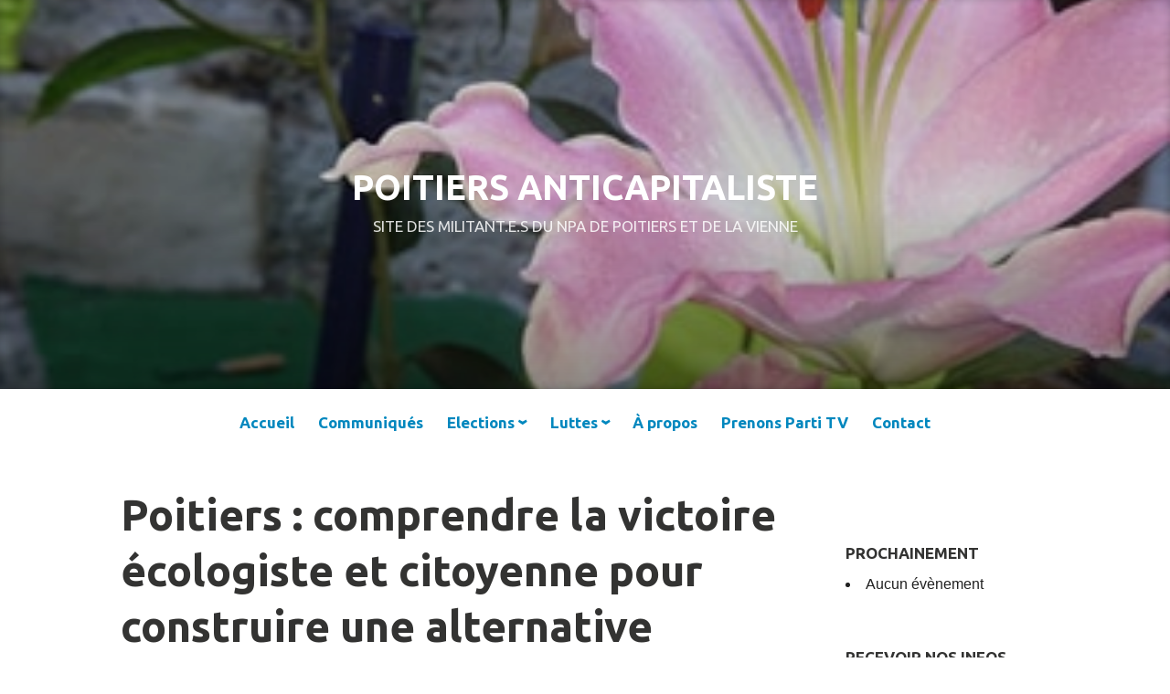

--- FILE ---
content_type: text/html; charset=UTF-8
request_url: https://poitiersanticapitaliste.org/poitiers-comprendre-la-victoire-ecologiste-et-citoyenne-pour-construire-une-alternative-anticapitaliste-credible/
body_size: 32868
content:
<!DOCTYPE html>
<html lang="fr-FR">
<head>
<meta charset="UTF-8">
<meta name="viewport" content="width=device-width, initial-scale=1">
<link rel="profile" href="http://gmpg.org/xfn/11">

<title>Poitiers : comprendre la victoire écologiste et citoyenne pour construire une alternative anticapitaliste crédible &#8211; POITIERS ANTICAPITALISTE</title>
<meta name='robots' content='max-image-preview:large' />
<link rel='dns-prefetch' href='//stats.wp.com' />
<link rel='preconnect' href='//c0.wp.com' />
<link rel="alternate" type="application/rss+xml" title="POITIERS ANTICAPITALISTE &raquo; Flux" href="https://poitiersanticapitaliste.org/feed/" />
<link rel="alternate" type="application/rss+xml" title="POITIERS ANTICAPITALISTE &raquo; Flux des commentaires" href="https://poitiersanticapitaliste.org/comments/feed/" />
<link rel="alternate" type="application/rss+xml" title="POITIERS ANTICAPITALISTE &raquo; Poitiers : comprendre la victoire écologiste et citoyenne pour construire une alternative anticapitaliste crédible Flux des commentaires" href="https://poitiersanticapitaliste.org/poitiers-comprendre-la-victoire-ecologiste-et-citoyenne-pour-construire-une-alternative-anticapitaliste-credible/feed/" />
<link rel="alternate" title="oEmbed (JSON)" type="application/json+oembed" href="https://poitiersanticapitaliste.org/wp-json/oembed/1.0/embed?url=https%3A%2F%2Fpoitiersanticapitaliste.org%2Fpoitiers-comprendre-la-victoire-ecologiste-et-citoyenne-pour-construire-une-alternative-anticapitaliste-credible%2F" />
<link rel="alternate" title="oEmbed (XML)" type="text/xml+oembed" href="https://poitiersanticapitaliste.org/wp-json/oembed/1.0/embed?url=https%3A%2F%2Fpoitiersanticapitaliste.org%2Fpoitiers-comprendre-la-victoire-ecologiste-et-citoyenne-pour-construire-une-alternative-anticapitaliste-credible%2F&#038;format=xml" />
<style id='wp-img-auto-sizes-contain-inline-css' type='text/css'>
img:is([sizes=auto i],[sizes^="auto," i]){contain-intrinsic-size:3000px 1500px}
/*# sourceURL=wp-img-auto-sizes-contain-inline-css */
</style>
<link rel='stylesheet' id='eo-leaflet.js-css' href='https://poitiersanticapitaliste.org/wp-content/plugins/event-organiser/lib/leaflet/leaflet.min.css?ver=1.4.0' type='text/css' media='all' />
<style id='eo-leaflet.js-inline-css' type='text/css'>
.leaflet-popup-close-button{box-shadow:none!important;}
/*# sourceURL=eo-leaflet.js-inline-css */
</style>
<style id='wp-emoji-styles-inline-css' type='text/css'>

	img.wp-smiley, img.emoji {
		display: inline !important;
		border: none !important;
		box-shadow: none !important;
		height: 1em !important;
		width: 1em !important;
		margin: 0 0.07em !important;
		vertical-align: -0.1em !important;
		background: none !important;
		padding: 0 !important;
	}
/*# sourceURL=wp-emoji-styles-inline-css */
</style>
<style id='wp-block-library-inline-css' type='text/css'>
:root{--wp-block-synced-color:#7a00df;--wp-block-synced-color--rgb:122,0,223;--wp-bound-block-color:var(--wp-block-synced-color);--wp-editor-canvas-background:#ddd;--wp-admin-theme-color:#007cba;--wp-admin-theme-color--rgb:0,124,186;--wp-admin-theme-color-darker-10:#006ba1;--wp-admin-theme-color-darker-10--rgb:0,107,160.5;--wp-admin-theme-color-darker-20:#005a87;--wp-admin-theme-color-darker-20--rgb:0,90,135;--wp-admin-border-width-focus:2px}@media (min-resolution:192dpi){:root{--wp-admin-border-width-focus:1.5px}}.wp-element-button{cursor:pointer}:root .has-very-light-gray-background-color{background-color:#eee}:root .has-very-dark-gray-background-color{background-color:#313131}:root .has-very-light-gray-color{color:#eee}:root .has-very-dark-gray-color{color:#313131}:root .has-vivid-green-cyan-to-vivid-cyan-blue-gradient-background{background:linear-gradient(135deg,#00d084,#0693e3)}:root .has-purple-crush-gradient-background{background:linear-gradient(135deg,#34e2e4,#4721fb 50%,#ab1dfe)}:root .has-hazy-dawn-gradient-background{background:linear-gradient(135deg,#faaca8,#dad0ec)}:root .has-subdued-olive-gradient-background{background:linear-gradient(135deg,#fafae1,#67a671)}:root .has-atomic-cream-gradient-background{background:linear-gradient(135deg,#fdd79a,#004a59)}:root .has-nightshade-gradient-background{background:linear-gradient(135deg,#330968,#31cdcf)}:root .has-midnight-gradient-background{background:linear-gradient(135deg,#020381,#2874fc)}:root{--wp--preset--font-size--normal:16px;--wp--preset--font-size--huge:42px}.has-regular-font-size{font-size:1em}.has-larger-font-size{font-size:2.625em}.has-normal-font-size{font-size:var(--wp--preset--font-size--normal)}.has-huge-font-size{font-size:var(--wp--preset--font-size--huge)}.has-text-align-center{text-align:center}.has-text-align-left{text-align:left}.has-text-align-right{text-align:right}.has-fit-text{white-space:nowrap!important}#end-resizable-editor-section{display:none}.aligncenter{clear:both}.items-justified-left{justify-content:flex-start}.items-justified-center{justify-content:center}.items-justified-right{justify-content:flex-end}.items-justified-space-between{justify-content:space-between}.screen-reader-text{border:0;clip-path:inset(50%);height:1px;margin:-1px;overflow:hidden;padding:0;position:absolute;width:1px;word-wrap:normal!important}.screen-reader-text:focus{background-color:#ddd;clip-path:none;color:#444;display:block;font-size:1em;height:auto;left:5px;line-height:normal;padding:15px 23px 14px;text-decoration:none;top:5px;width:auto;z-index:100000}html :where(.has-border-color){border-style:solid}html :where([style*=border-top-color]){border-top-style:solid}html :where([style*=border-right-color]){border-right-style:solid}html :where([style*=border-bottom-color]){border-bottom-style:solid}html :where([style*=border-left-color]){border-left-style:solid}html :where([style*=border-width]){border-style:solid}html :where([style*=border-top-width]){border-top-style:solid}html :where([style*=border-right-width]){border-right-style:solid}html :where([style*=border-bottom-width]){border-bottom-style:solid}html :where([style*=border-left-width]){border-left-style:solid}html :where(img[class*=wp-image-]){height:auto;max-width:100%}:where(figure){margin:0 0 1em}html :where(.is-position-sticky){--wp-admin--admin-bar--position-offset:var(--wp-admin--admin-bar--height,0px)}@media screen and (max-width:600px){html :where(.is-position-sticky){--wp-admin--admin-bar--position-offset:0px}}

/*# sourceURL=wp-block-library-inline-css */
</style><style id='wp-block-heading-inline-css' type='text/css'>
h1:where(.wp-block-heading).has-background,h2:where(.wp-block-heading).has-background,h3:where(.wp-block-heading).has-background,h4:where(.wp-block-heading).has-background,h5:where(.wp-block-heading).has-background,h6:where(.wp-block-heading).has-background{padding:1.25em 2.375em}h1.has-text-align-left[style*=writing-mode]:where([style*=vertical-lr]),h1.has-text-align-right[style*=writing-mode]:where([style*=vertical-rl]),h2.has-text-align-left[style*=writing-mode]:where([style*=vertical-lr]),h2.has-text-align-right[style*=writing-mode]:where([style*=vertical-rl]),h3.has-text-align-left[style*=writing-mode]:where([style*=vertical-lr]),h3.has-text-align-right[style*=writing-mode]:where([style*=vertical-rl]),h4.has-text-align-left[style*=writing-mode]:where([style*=vertical-lr]),h4.has-text-align-right[style*=writing-mode]:where([style*=vertical-rl]),h5.has-text-align-left[style*=writing-mode]:where([style*=vertical-lr]),h5.has-text-align-right[style*=writing-mode]:where([style*=vertical-rl]),h6.has-text-align-left[style*=writing-mode]:where([style*=vertical-lr]),h6.has-text-align-right[style*=writing-mode]:where([style*=vertical-rl]){rotate:180deg}
/*# sourceURL=https://c0.wp.com/c/6.9/wp-includes/blocks/heading/style.min.css */
</style>
<style id='wp-block-image-inline-css' type='text/css'>
.wp-block-image>a,.wp-block-image>figure>a{display:inline-block}.wp-block-image img{box-sizing:border-box;height:auto;max-width:100%;vertical-align:bottom}@media not (prefers-reduced-motion){.wp-block-image img.hide{visibility:hidden}.wp-block-image img.show{animation:show-content-image .4s}}.wp-block-image[style*=border-radius] img,.wp-block-image[style*=border-radius]>a{border-radius:inherit}.wp-block-image.has-custom-border img{box-sizing:border-box}.wp-block-image.aligncenter{text-align:center}.wp-block-image.alignfull>a,.wp-block-image.alignwide>a{width:100%}.wp-block-image.alignfull img,.wp-block-image.alignwide img{height:auto;width:100%}.wp-block-image .aligncenter,.wp-block-image .alignleft,.wp-block-image .alignright,.wp-block-image.aligncenter,.wp-block-image.alignleft,.wp-block-image.alignright{display:table}.wp-block-image .aligncenter>figcaption,.wp-block-image .alignleft>figcaption,.wp-block-image .alignright>figcaption,.wp-block-image.aligncenter>figcaption,.wp-block-image.alignleft>figcaption,.wp-block-image.alignright>figcaption{caption-side:bottom;display:table-caption}.wp-block-image .alignleft{float:left;margin:.5em 1em .5em 0}.wp-block-image .alignright{float:right;margin:.5em 0 .5em 1em}.wp-block-image .aligncenter{margin-left:auto;margin-right:auto}.wp-block-image :where(figcaption){margin-bottom:1em;margin-top:.5em}.wp-block-image.is-style-circle-mask img{border-radius:9999px}@supports ((-webkit-mask-image:none) or (mask-image:none)) or (-webkit-mask-image:none){.wp-block-image.is-style-circle-mask img{border-radius:0;-webkit-mask-image:url('data:image/svg+xml;utf8,<svg viewBox="0 0 100 100" xmlns="http://www.w3.org/2000/svg"><circle cx="50" cy="50" r="50"/></svg>');mask-image:url('data:image/svg+xml;utf8,<svg viewBox="0 0 100 100" xmlns="http://www.w3.org/2000/svg"><circle cx="50" cy="50" r="50"/></svg>');mask-mode:alpha;-webkit-mask-position:center;mask-position:center;-webkit-mask-repeat:no-repeat;mask-repeat:no-repeat;-webkit-mask-size:contain;mask-size:contain}}:root :where(.wp-block-image.is-style-rounded img,.wp-block-image .is-style-rounded img){border-radius:9999px}.wp-block-image figure{margin:0}.wp-lightbox-container{display:flex;flex-direction:column;position:relative}.wp-lightbox-container img{cursor:zoom-in}.wp-lightbox-container img:hover+button{opacity:1}.wp-lightbox-container button{align-items:center;backdrop-filter:blur(16px) saturate(180%);background-color:#5a5a5a40;border:none;border-radius:4px;cursor:zoom-in;display:flex;height:20px;justify-content:center;opacity:0;padding:0;position:absolute;right:16px;text-align:center;top:16px;width:20px;z-index:100}@media not (prefers-reduced-motion){.wp-lightbox-container button{transition:opacity .2s ease}}.wp-lightbox-container button:focus-visible{outline:3px auto #5a5a5a40;outline:3px auto -webkit-focus-ring-color;outline-offset:3px}.wp-lightbox-container button:hover{cursor:pointer;opacity:1}.wp-lightbox-container button:focus{opacity:1}.wp-lightbox-container button:focus,.wp-lightbox-container button:hover,.wp-lightbox-container button:not(:hover):not(:active):not(.has-background){background-color:#5a5a5a40;border:none}.wp-lightbox-overlay{box-sizing:border-box;cursor:zoom-out;height:100vh;left:0;overflow:hidden;position:fixed;top:0;visibility:hidden;width:100%;z-index:100000}.wp-lightbox-overlay .close-button{align-items:center;cursor:pointer;display:flex;justify-content:center;min-height:40px;min-width:40px;padding:0;position:absolute;right:calc(env(safe-area-inset-right) + 16px);top:calc(env(safe-area-inset-top) + 16px);z-index:5000000}.wp-lightbox-overlay .close-button:focus,.wp-lightbox-overlay .close-button:hover,.wp-lightbox-overlay .close-button:not(:hover):not(:active):not(.has-background){background:none;border:none}.wp-lightbox-overlay .lightbox-image-container{height:var(--wp--lightbox-container-height);left:50%;overflow:hidden;position:absolute;top:50%;transform:translate(-50%,-50%);transform-origin:top left;width:var(--wp--lightbox-container-width);z-index:9999999999}.wp-lightbox-overlay .wp-block-image{align-items:center;box-sizing:border-box;display:flex;height:100%;justify-content:center;margin:0;position:relative;transform-origin:0 0;width:100%;z-index:3000000}.wp-lightbox-overlay .wp-block-image img{height:var(--wp--lightbox-image-height);min-height:var(--wp--lightbox-image-height);min-width:var(--wp--lightbox-image-width);width:var(--wp--lightbox-image-width)}.wp-lightbox-overlay .wp-block-image figcaption{display:none}.wp-lightbox-overlay button{background:none;border:none}.wp-lightbox-overlay .scrim{background-color:#fff;height:100%;opacity:.9;position:absolute;width:100%;z-index:2000000}.wp-lightbox-overlay.active{visibility:visible}@media not (prefers-reduced-motion){.wp-lightbox-overlay.active{animation:turn-on-visibility .25s both}.wp-lightbox-overlay.active img{animation:turn-on-visibility .35s both}.wp-lightbox-overlay.show-closing-animation:not(.active){animation:turn-off-visibility .35s both}.wp-lightbox-overlay.show-closing-animation:not(.active) img{animation:turn-off-visibility .25s both}.wp-lightbox-overlay.zoom.active{animation:none;opacity:1;visibility:visible}.wp-lightbox-overlay.zoom.active .lightbox-image-container{animation:lightbox-zoom-in .4s}.wp-lightbox-overlay.zoom.active .lightbox-image-container img{animation:none}.wp-lightbox-overlay.zoom.active .scrim{animation:turn-on-visibility .4s forwards}.wp-lightbox-overlay.zoom.show-closing-animation:not(.active){animation:none}.wp-lightbox-overlay.zoom.show-closing-animation:not(.active) .lightbox-image-container{animation:lightbox-zoom-out .4s}.wp-lightbox-overlay.zoom.show-closing-animation:not(.active) .lightbox-image-container img{animation:none}.wp-lightbox-overlay.zoom.show-closing-animation:not(.active) .scrim{animation:turn-off-visibility .4s forwards}}@keyframes show-content-image{0%{visibility:hidden}99%{visibility:hidden}to{visibility:visible}}@keyframes turn-on-visibility{0%{opacity:0}to{opacity:1}}@keyframes turn-off-visibility{0%{opacity:1;visibility:visible}99%{opacity:0;visibility:visible}to{opacity:0;visibility:hidden}}@keyframes lightbox-zoom-in{0%{transform:translate(calc((-100vw + var(--wp--lightbox-scrollbar-width))/2 + var(--wp--lightbox-initial-left-position)),calc(-50vh + var(--wp--lightbox-initial-top-position))) scale(var(--wp--lightbox-scale))}to{transform:translate(-50%,-50%) scale(1)}}@keyframes lightbox-zoom-out{0%{transform:translate(-50%,-50%) scale(1);visibility:visible}99%{visibility:visible}to{transform:translate(calc((-100vw + var(--wp--lightbox-scrollbar-width))/2 + var(--wp--lightbox-initial-left-position)),calc(-50vh + var(--wp--lightbox-initial-top-position))) scale(var(--wp--lightbox-scale));visibility:hidden}}
/*# sourceURL=https://c0.wp.com/c/6.9/wp-includes/blocks/image/style.min.css */
</style>
<style id='wp-block-image-theme-inline-css' type='text/css'>
:root :where(.wp-block-image figcaption){color:#555;font-size:13px;text-align:center}.is-dark-theme :root :where(.wp-block-image figcaption){color:#ffffffa6}.wp-block-image{margin:0 0 1em}
/*# sourceURL=https://c0.wp.com/c/6.9/wp-includes/blocks/image/theme.min.css */
</style>
<style id='wp-block-list-inline-css' type='text/css'>
ol,ul{box-sizing:border-box}:root :where(.wp-block-list.has-background){padding:1.25em 2.375em}
/*# sourceURL=https://c0.wp.com/c/6.9/wp-includes/blocks/list/style.min.css */
</style>
<style id='wp-block-group-inline-css' type='text/css'>
.wp-block-group{box-sizing:border-box}:where(.wp-block-group.wp-block-group-is-layout-constrained){position:relative}
/*# sourceURL=https://c0.wp.com/c/6.9/wp-includes/blocks/group/style.min.css */
</style>
<style id='wp-block-group-theme-inline-css' type='text/css'>
:where(.wp-block-group.has-background){padding:1.25em 2.375em}
/*# sourceURL=https://c0.wp.com/c/6.9/wp-includes/blocks/group/theme.min.css */
</style>
<style id='wp-block-paragraph-inline-css' type='text/css'>
.is-small-text{font-size:.875em}.is-regular-text{font-size:1em}.is-large-text{font-size:2.25em}.is-larger-text{font-size:3em}.has-drop-cap:not(:focus):first-letter{float:left;font-size:8.4em;font-style:normal;font-weight:100;line-height:.68;margin:.05em .1em 0 0;text-transform:uppercase}body.rtl .has-drop-cap:not(:focus):first-letter{float:none;margin-left:.1em}p.has-drop-cap.has-background{overflow:hidden}:root :where(p.has-background){padding:1.25em 2.375em}:where(p.has-text-color:not(.has-link-color)) a{color:inherit}p.has-text-align-left[style*="writing-mode:vertical-lr"],p.has-text-align-right[style*="writing-mode:vertical-rl"]{rotate:180deg}
/*# sourceURL=https://c0.wp.com/c/6.9/wp-includes/blocks/paragraph/style.min.css */
</style>
<style id='global-styles-inline-css' type='text/css'>
:root{--wp--preset--aspect-ratio--square: 1;--wp--preset--aspect-ratio--4-3: 4/3;--wp--preset--aspect-ratio--3-4: 3/4;--wp--preset--aspect-ratio--3-2: 3/2;--wp--preset--aspect-ratio--2-3: 2/3;--wp--preset--aspect-ratio--16-9: 16/9;--wp--preset--aspect-ratio--9-16: 9/16;--wp--preset--color--black: #000000;--wp--preset--color--cyan-bluish-gray: #abb8c3;--wp--preset--color--white: #fff;--wp--preset--color--pale-pink: #f78da7;--wp--preset--color--vivid-red: #cf2e2e;--wp--preset--color--luminous-vivid-orange: #ff6900;--wp--preset--color--luminous-vivid-amber: #fcb900;--wp--preset--color--light-green-cyan: #7bdcb5;--wp--preset--color--vivid-green-cyan: #00d084;--wp--preset--color--pale-cyan-blue: #8ed1fc;--wp--preset--color--vivid-cyan-blue: #0693e3;--wp--preset--color--vivid-purple: #9b51e0;--wp--preset--color--medium-blue: #0087be;--wp--preset--color--bright-blue: #00aadc;--wp--preset--color--dark-gray: #4d4d4b;--wp--preset--color--light-gray: #b3b3b1;--wp--preset--gradient--vivid-cyan-blue-to-vivid-purple: linear-gradient(135deg,rgb(6,147,227) 0%,rgb(155,81,224) 100%);--wp--preset--gradient--light-green-cyan-to-vivid-green-cyan: linear-gradient(135deg,rgb(122,220,180) 0%,rgb(0,208,130) 100%);--wp--preset--gradient--luminous-vivid-amber-to-luminous-vivid-orange: linear-gradient(135deg,rgb(252,185,0) 0%,rgb(255,105,0) 100%);--wp--preset--gradient--luminous-vivid-orange-to-vivid-red: linear-gradient(135deg,rgb(255,105,0) 0%,rgb(207,46,46) 100%);--wp--preset--gradient--very-light-gray-to-cyan-bluish-gray: linear-gradient(135deg,rgb(238,238,238) 0%,rgb(169,184,195) 100%);--wp--preset--gradient--cool-to-warm-spectrum: linear-gradient(135deg,rgb(74,234,220) 0%,rgb(151,120,209) 20%,rgb(207,42,186) 40%,rgb(238,44,130) 60%,rgb(251,105,98) 80%,rgb(254,248,76) 100%);--wp--preset--gradient--blush-light-purple: linear-gradient(135deg,rgb(255,206,236) 0%,rgb(152,150,240) 100%);--wp--preset--gradient--blush-bordeaux: linear-gradient(135deg,rgb(254,205,165) 0%,rgb(254,45,45) 50%,rgb(107,0,62) 100%);--wp--preset--gradient--luminous-dusk: linear-gradient(135deg,rgb(255,203,112) 0%,rgb(199,81,192) 50%,rgb(65,88,208) 100%);--wp--preset--gradient--pale-ocean: linear-gradient(135deg,rgb(255,245,203) 0%,rgb(182,227,212) 50%,rgb(51,167,181) 100%);--wp--preset--gradient--electric-grass: linear-gradient(135deg,rgb(202,248,128) 0%,rgb(113,206,126) 100%);--wp--preset--gradient--midnight: linear-gradient(135deg,rgb(2,3,129) 0%,rgb(40,116,252) 100%);--wp--preset--font-size--small: 13px;--wp--preset--font-size--medium: 20px;--wp--preset--font-size--large: 36px;--wp--preset--font-size--x-large: 42px;--wp--preset--spacing--20: 0.44rem;--wp--preset--spacing--30: 0.67rem;--wp--preset--spacing--40: 1rem;--wp--preset--spacing--50: 1.5rem;--wp--preset--spacing--60: 2.25rem;--wp--preset--spacing--70: 3.38rem;--wp--preset--spacing--80: 5.06rem;--wp--preset--shadow--natural: 6px 6px 9px rgba(0, 0, 0, 0.2);--wp--preset--shadow--deep: 12px 12px 50px rgba(0, 0, 0, 0.4);--wp--preset--shadow--sharp: 6px 6px 0px rgba(0, 0, 0, 0.2);--wp--preset--shadow--outlined: 6px 6px 0px -3px rgb(255, 255, 255), 6px 6px rgb(0, 0, 0);--wp--preset--shadow--crisp: 6px 6px 0px rgb(0, 0, 0);}:where(.is-layout-flex){gap: 0.5em;}:where(.is-layout-grid){gap: 0.5em;}body .is-layout-flex{display: flex;}.is-layout-flex{flex-wrap: wrap;align-items: center;}.is-layout-flex > :is(*, div){margin: 0;}body .is-layout-grid{display: grid;}.is-layout-grid > :is(*, div){margin: 0;}:where(.wp-block-columns.is-layout-flex){gap: 2em;}:where(.wp-block-columns.is-layout-grid){gap: 2em;}:where(.wp-block-post-template.is-layout-flex){gap: 1.25em;}:where(.wp-block-post-template.is-layout-grid){gap: 1.25em;}.has-black-color{color: var(--wp--preset--color--black) !important;}.has-cyan-bluish-gray-color{color: var(--wp--preset--color--cyan-bluish-gray) !important;}.has-white-color{color: var(--wp--preset--color--white) !important;}.has-pale-pink-color{color: var(--wp--preset--color--pale-pink) !important;}.has-vivid-red-color{color: var(--wp--preset--color--vivid-red) !important;}.has-luminous-vivid-orange-color{color: var(--wp--preset--color--luminous-vivid-orange) !important;}.has-luminous-vivid-amber-color{color: var(--wp--preset--color--luminous-vivid-amber) !important;}.has-light-green-cyan-color{color: var(--wp--preset--color--light-green-cyan) !important;}.has-vivid-green-cyan-color{color: var(--wp--preset--color--vivid-green-cyan) !important;}.has-pale-cyan-blue-color{color: var(--wp--preset--color--pale-cyan-blue) !important;}.has-vivid-cyan-blue-color{color: var(--wp--preset--color--vivid-cyan-blue) !important;}.has-vivid-purple-color{color: var(--wp--preset--color--vivid-purple) !important;}.has-black-background-color{background-color: var(--wp--preset--color--black) !important;}.has-cyan-bluish-gray-background-color{background-color: var(--wp--preset--color--cyan-bluish-gray) !important;}.has-white-background-color{background-color: var(--wp--preset--color--white) !important;}.has-pale-pink-background-color{background-color: var(--wp--preset--color--pale-pink) !important;}.has-vivid-red-background-color{background-color: var(--wp--preset--color--vivid-red) !important;}.has-luminous-vivid-orange-background-color{background-color: var(--wp--preset--color--luminous-vivid-orange) !important;}.has-luminous-vivid-amber-background-color{background-color: var(--wp--preset--color--luminous-vivid-amber) !important;}.has-light-green-cyan-background-color{background-color: var(--wp--preset--color--light-green-cyan) !important;}.has-vivid-green-cyan-background-color{background-color: var(--wp--preset--color--vivid-green-cyan) !important;}.has-pale-cyan-blue-background-color{background-color: var(--wp--preset--color--pale-cyan-blue) !important;}.has-vivid-cyan-blue-background-color{background-color: var(--wp--preset--color--vivid-cyan-blue) !important;}.has-vivid-purple-background-color{background-color: var(--wp--preset--color--vivid-purple) !important;}.has-black-border-color{border-color: var(--wp--preset--color--black) !important;}.has-cyan-bluish-gray-border-color{border-color: var(--wp--preset--color--cyan-bluish-gray) !important;}.has-white-border-color{border-color: var(--wp--preset--color--white) !important;}.has-pale-pink-border-color{border-color: var(--wp--preset--color--pale-pink) !important;}.has-vivid-red-border-color{border-color: var(--wp--preset--color--vivid-red) !important;}.has-luminous-vivid-orange-border-color{border-color: var(--wp--preset--color--luminous-vivid-orange) !important;}.has-luminous-vivid-amber-border-color{border-color: var(--wp--preset--color--luminous-vivid-amber) !important;}.has-light-green-cyan-border-color{border-color: var(--wp--preset--color--light-green-cyan) !important;}.has-vivid-green-cyan-border-color{border-color: var(--wp--preset--color--vivid-green-cyan) !important;}.has-pale-cyan-blue-border-color{border-color: var(--wp--preset--color--pale-cyan-blue) !important;}.has-vivid-cyan-blue-border-color{border-color: var(--wp--preset--color--vivid-cyan-blue) !important;}.has-vivid-purple-border-color{border-color: var(--wp--preset--color--vivid-purple) !important;}.has-vivid-cyan-blue-to-vivid-purple-gradient-background{background: var(--wp--preset--gradient--vivid-cyan-blue-to-vivid-purple) !important;}.has-light-green-cyan-to-vivid-green-cyan-gradient-background{background: var(--wp--preset--gradient--light-green-cyan-to-vivid-green-cyan) !important;}.has-luminous-vivid-amber-to-luminous-vivid-orange-gradient-background{background: var(--wp--preset--gradient--luminous-vivid-amber-to-luminous-vivid-orange) !important;}.has-luminous-vivid-orange-to-vivid-red-gradient-background{background: var(--wp--preset--gradient--luminous-vivid-orange-to-vivid-red) !important;}.has-very-light-gray-to-cyan-bluish-gray-gradient-background{background: var(--wp--preset--gradient--very-light-gray-to-cyan-bluish-gray) !important;}.has-cool-to-warm-spectrum-gradient-background{background: var(--wp--preset--gradient--cool-to-warm-spectrum) !important;}.has-blush-light-purple-gradient-background{background: var(--wp--preset--gradient--blush-light-purple) !important;}.has-blush-bordeaux-gradient-background{background: var(--wp--preset--gradient--blush-bordeaux) !important;}.has-luminous-dusk-gradient-background{background: var(--wp--preset--gradient--luminous-dusk) !important;}.has-pale-ocean-gradient-background{background: var(--wp--preset--gradient--pale-ocean) !important;}.has-electric-grass-gradient-background{background: var(--wp--preset--gradient--electric-grass) !important;}.has-midnight-gradient-background{background: var(--wp--preset--gradient--midnight) !important;}.has-small-font-size{font-size: var(--wp--preset--font-size--small) !important;}.has-medium-font-size{font-size: var(--wp--preset--font-size--medium) !important;}.has-large-font-size{font-size: var(--wp--preset--font-size--large) !important;}.has-x-large-font-size{font-size: var(--wp--preset--font-size--x-large) !important;}
/*# sourceURL=global-styles-inline-css */
</style>

<style id='classic-theme-styles-inline-css' type='text/css'>
/*! This file is auto-generated */
.wp-block-button__link{color:#fff;background-color:#32373c;border-radius:9999px;box-shadow:none;text-decoration:none;padding:calc(.667em + 2px) calc(1.333em + 2px);font-size:1.125em}.wp-block-file__button{background:#32373c;color:#fff;text-decoration:none}
/*# sourceURL=/wp-includes/css/classic-themes.min.css */
</style>
<link rel='stylesheet' id='contact-form-7-css' href='https://poitiersanticapitaliste.org/wp-content/plugins/contact-form-7/includes/css/styles.css?ver=6.1.4' type='text/css' media='all' />
<link rel='stylesheet' id='events-manager-css' href='https://poitiersanticapitaliste.org/wp-content/plugins/events-manager/includes/css/events-manager.min.css?ver=7.2.3.1' type='text/css' media='all' />
<link rel='stylesheet' id='genericons-css' href='https://c0.wp.com/p/jetpack/15.4/_inc/genericons/genericons/genericons.css' type='text/css' media='all' />
<link rel='stylesheet' id='independent-publisher-2-style-css' href='https://poitiersanticapitaliste.org/wp-content/themes/independent-publisher-2-wpcom/style.css?ver=6.9' type='text/css' media='all' />
<style id='independent-publisher-2-style-inline-css' type='text/css'>
#hero-header { background: url("https://poitiersanticapitaliste.org/wp-content/uploads/2023/04/cropped-signal-2023-03-26-20-38-09-427_0.jpg") no-repeat center; background-size: cover; background-attachment: scroll; }
#hero-header { background: url("https://poitiersanticapitaliste.org/wp-content/uploads/2020/07/fleurs.jpg") no-repeat center; background-size: cover; background-attachment: scroll; }
/*# sourceURL=independent-publisher-2-style-inline-css */
</style>
<link rel='stylesheet' id='independent-publisher-2-block-style-css' href='https://poitiersanticapitaliste.org/wp-content/themes/independent-publisher-2-wpcom/css/blocks.css?ver=1.0' type='text/css' media='all' />
<link rel='stylesheet' id='__EPYT__style-css' href='https://poitiersanticapitaliste.org/wp-content/plugins/youtube-embed-plus/styles/ytprefs.min.css?ver=14.2.4' type='text/css' media='all' />
<style id='__EPYT__style-inline-css' type='text/css'>

                .epyt-gallery-thumb {
                        width: 33.333%;
                }
                
/*# sourceURL=__EPYT__style-inline-css */
</style>
<script type="text/javascript" src="https://c0.wp.com/c/6.9/wp-includes/js/jquery/jquery.min.js" id="jquery-core-js"></script>
<script type="text/javascript" src="https://c0.wp.com/c/6.9/wp-includes/js/jquery/jquery-migrate.min.js" id="jquery-migrate-js"></script>
<script type="text/javascript" src="https://c0.wp.com/c/6.9/wp-includes/js/jquery/ui/core.min.js" id="jquery-ui-core-js"></script>
<script type="text/javascript" src="https://c0.wp.com/c/6.9/wp-includes/js/jquery/ui/mouse.min.js" id="jquery-ui-mouse-js"></script>
<script type="text/javascript" src="https://c0.wp.com/c/6.9/wp-includes/js/jquery/ui/sortable.min.js" id="jquery-ui-sortable-js"></script>
<script type="text/javascript" src="https://c0.wp.com/c/6.9/wp-includes/js/jquery/ui/datepicker.min.js" id="jquery-ui-datepicker-js"></script>
<script type="text/javascript" id="jquery-ui-datepicker-js-after">
/* <![CDATA[ */
jQuery(function(jQuery){jQuery.datepicker.setDefaults({"closeText":"Fermer","currentText":"Aujourd\u2019hui","monthNames":["janvier","f\u00e9vrier","mars","avril","mai","juin","juillet","ao\u00fbt","septembre","octobre","novembre","d\u00e9cembre"],"monthNamesShort":["Jan","F\u00e9v","Mar","Avr","Mai","Juin","Juil","Ao\u00fbt","Sep","Oct","Nov","D\u00e9c"],"nextText":"Suivant","prevText":"Pr\u00e9c\u00e9dent","dayNames":["dimanche","lundi","mardi","mercredi","jeudi","vendredi","samedi"],"dayNamesShort":["dim","lun","mar","mer","jeu","ven","sam"],"dayNamesMin":["D","L","M","M","J","V","S"],"dateFormat":"d MM yy","firstDay":1,"isRTL":false});});
//# sourceURL=jquery-ui-datepicker-js-after
/* ]]> */
</script>
<script type="text/javascript" src="https://c0.wp.com/c/6.9/wp-includes/js/jquery/ui/resizable.min.js" id="jquery-ui-resizable-js"></script>
<script type="text/javascript" src="https://c0.wp.com/c/6.9/wp-includes/js/jquery/ui/draggable.min.js" id="jquery-ui-draggable-js"></script>
<script type="text/javascript" src="https://c0.wp.com/c/6.9/wp-includes/js/jquery/ui/controlgroup.min.js" id="jquery-ui-controlgroup-js"></script>
<script type="text/javascript" src="https://c0.wp.com/c/6.9/wp-includes/js/jquery/ui/checkboxradio.min.js" id="jquery-ui-checkboxradio-js"></script>
<script type="text/javascript" src="https://c0.wp.com/c/6.9/wp-includes/js/jquery/ui/button.min.js" id="jquery-ui-button-js"></script>
<script type="text/javascript" src="https://c0.wp.com/c/6.9/wp-includes/js/jquery/ui/dialog.min.js" id="jquery-ui-dialog-js"></script>
<script type="text/javascript" id="events-manager-js-extra">
/* <![CDATA[ */
var EM = {"ajaxurl":"https://poitiersanticapitaliste.org/wp-admin/admin-ajax.php","locationajaxurl":"https://poitiersanticapitaliste.org/wp-admin/admin-ajax.php?action=locations_search","firstDay":"1","locale":"fr","dateFormat":"yy-mm-dd","ui_css":"https://poitiersanticapitaliste.org/wp-content/plugins/events-manager/includes/css/jquery-ui/build.min.css","show24hours":"1","is_ssl":"1","autocomplete_limit":"10","calendar":{"breakpoints":{"small":560,"medium":908,"large":false},"month_format":"M Y"},"phone":"","datepicker":{"format":"d/m/Y","locale":"fr"},"search":{"breakpoints":{"small":650,"medium":850,"full":false}},"url":"https://poitiersanticapitaliste.org/wp-content/plugins/events-manager","assets":{"input.em-uploader":{"js":{"em-uploader":{"url":"https://poitiersanticapitaliste.org/wp-content/plugins/events-manager/includes/js/em-uploader.js?v=7.2.3.1","event":"em_uploader_ready"}}},".em-event-editor":{"js":{"event-editor":{"url":"https://poitiersanticapitaliste.org/wp-content/plugins/events-manager/includes/js/events-manager-event-editor.js?v=7.2.3.1","event":"em_event_editor_ready"}},"css":{"event-editor":"https://poitiersanticapitaliste.org/wp-content/plugins/events-manager/includes/css/events-manager-event-editor.min.css?v=7.2.3.1"}},".em-recurrence-sets, .em-timezone":{"js":{"luxon":{"url":"luxon/luxon.js?v=7.2.3.1","event":"em_luxon_ready"}}},".em-booking-form, #em-booking-form, .em-booking-recurring, .em-event-booking-form":{"js":{"em-bookings":{"url":"https://poitiersanticapitaliste.org/wp-content/plugins/events-manager/includes/js/bookingsform.js?v=7.2.3.1","event":"em_booking_form_js_loaded"}}},"#em-opt-archetypes":{"js":{"archetypes":"https://poitiersanticapitaliste.org/wp-content/plugins/events-manager/includes/js/admin-archetype-editor.js?v=7.2.3.1","archetypes_ms":"https://poitiersanticapitaliste.org/wp-content/plugins/events-manager/includes/js/admin-archetypes.js?v=7.2.3.1","qs":"qs/qs.js?v=7.2.3.1"}}},"cached":"","txt_search":"Recherche","txt_searching":"Recherche en cours\u2026","txt_loading":"Chargement en cours\u2026"};
//# sourceURL=events-manager-js-extra
/* ]]> */
</script>
<script type="text/javascript" src="https://poitiersanticapitaliste.org/wp-content/plugins/events-manager/includes/js/events-manager.js?ver=7.2.3.1" id="events-manager-js"></script>
<script type="text/javascript" src="https://poitiersanticapitaliste.org/wp-content/plugins/events-manager/includes/external/flatpickr/l10n/fr.js?ver=7.2.3.1" id="em-flatpickr-localization-js"></script>
<script type="text/javascript" id="__ytprefs__-js-extra">
/* <![CDATA[ */
var _EPYT_ = {"ajaxurl":"https://poitiersanticapitaliste.org/wp-admin/admin-ajax.php","security":"404a1a50a5","gallery_scrolloffset":"20","eppathtoscripts":"https://poitiersanticapitaliste.org/wp-content/plugins/youtube-embed-plus/scripts/","eppath":"https://poitiersanticapitaliste.org/wp-content/plugins/youtube-embed-plus/","epresponsiveselector":"[\"iframe.__youtube_prefs_widget__\"]","epdovol":"1","version":"14.2.4","evselector":"iframe.__youtube_prefs__[src], iframe[src*=\"youtube.com/embed/\"], iframe[src*=\"youtube-nocookie.com/embed/\"]","ajax_compat":"","maxres_facade":"eager","ytapi_load":"light","pause_others":"","stopMobileBuffer":"1","facade_mode":"","not_live_on_channel":""};
//# sourceURL=__ytprefs__-js-extra
/* ]]> */
</script>
<script type="text/javascript" src="https://poitiersanticapitaliste.org/wp-content/plugins/youtube-embed-plus/scripts/ytprefs.min.js?ver=14.2.4" id="__ytprefs__-js"></script>
<link rel="https://api.w.org/" href="https://poitiersanticapitaliste.org/wp-json/" /><link rel="alternate" title="JSON" type="application/json" href="https://poitiersanticapitaliste.org/wp-json/wp/v2/posts/1715" /><link rel="EditURI" type="application/rsd+xml" title="RSD" href="https://poitiersanticapitaliste.org/xmlrpc.php?rsd" />
<meta name="generator" content="WordPress 6.9" />
<link rel="canonical" href="https://poitiersanticapitaliste.org/poitiers-comprendre-la-victoire-ecologiste-et-citoyenne-pour-construire-une-alternative-anticapitaliste-credible/" />
<link rel='shortlink' href='https://poitiersanticapitaliste.org/?p=1715' />
	<style>img#wpstats{display:none}</style>
		<link rel="pingback" href="https://poitiersanticapitaliste.org/xmlrpc.php"><link rel="icon" href="https://poitiersanticapitaliste.org/wp-content/uploads/2024/05/cropped-photo_2024-05-01_23-19-19-32x32.jpg" sizes="32x32" />
<link rel="icon" href="https://poitiersanticapitaliste.org/wp-content/uploads/2024/05/cropped-photo_2024-05-01_23-19-19-192x192.jpg" sizes="192x192" />
<link rel="apple-touch-icon" href="https://poitiersanticapitaliste.org/wp-content/uploads/2024/05/cropped-photo_2024-05-01_23-19-19-180x180.jpg" />
<meta name="msapplication-TileImage" content="https://poitiersanticapitaliste.org/wp-content/uploads/2024/05/cropped-photo_2024-05-01_23-19-19-270x270.jpg" />
<link rel='stylesheet' id='mailpoet_public-css' href='https://poitiersanticapitaliste.org/wp-content/plugins/mailpoet/assets/dist/css/mailpoet-public.eb66e3ab.css?ver=6.9' type='text/css' media='all' />
<link rel='stylesheet' id='mailpoet_custom_fonts_0-css' href='https://fonts.googleapis.com/css?family=Abril+FatFace%3A400%2C400i%2C700%2C700i%7CAlegreya%3A400%2C400i%2C700%2C700i%7CAlegreya+Sans%3A400%2C400i%2C700%2C700i%7CAmatic+SC%3A400%2C400i%2C700%2C700i%7CAnonymous+Pro%3A400%2C400i%2C700%2C700i%7CArchitects+Daughter%3A400%2C400i%2C700%2C700i%7CArchivo%3A400%2C400i%2C700%2C700i%7CArchivo+Narrow%3A400%2C400i%2C700%2C700i%7CAsap%3A400%2C400i%2C700%2C700i%7CBarlow%3A400%2C400i%2C700%2C700i%7CBioRhyme%3A400%2C400i%2C700%2C700i%7CBonbon%3A400%2C400i%2C700%2C700i%7CCabin%3A400%2C400i%2C700%2C700i%7CCairo%3A400%2C400i%2C700%2C700i%7CCardo%3A400%2C400i%2C700%2C700i%7CChivo%3A400%2C400i%2C700%2C700i%7CConcert+One%3A400%2C400i%2C700%2C700i%7CCormorant%3A400%2C400i%2C700%2C700i%7CCrimson+Text%3A400%2C400i%2C700%2C700i%7CEczar%3A400%2C400i%2C700%2C700i%7CExo+2%3A400%2C400i%2C700%2C700i%7CFira+Sans%3A400%2C400i%2C700%2C700i%7CFjalla+One%3A400%2C400i%2C700%2C700i%7CFrank+Ruhl+Libre%3A400%2C400i%2C700%2C700i%7CGreat+Vibes%3A400%2C400i%2C700%2C700i&#038;ver=6.9' type='text/css' media='all' />
<link rel='stylesheet' id='mailpoet_custom_fonts_1-css' href='https://fonts.googleapis.com/css?family=Heebo%3A400%2C400i%2C700%2C700i%7CIBM+Plex%3A400%2C400i%2C700%2C700i%7CInconsolata%3A400%2C400i%2C700%2C700i%7CIndie+Flower%3A400%2C400i%2C700%2C700i%7CInknut+Antiqua%3A400%2C400i%2C700%2C700i%7CInter%3A400%2C400i%2C700%2C700i%7CKarla%3A400%2C400i%2C700%2C700i%7CLibre+Baskerville%3A400%2C400i%2C700%2C700i%7CLibre+Franklin%3A400%2C400i%2C700%2C700i%7CMontserrat%3A400%2C400i%2C700%2C700i%7CNeuton%3A400%2C400i%2C700%2C700i%7CNotable%3A400%2C400i%2C700%2C700i%7CNothing+You+Could+Do%3A400%2C400i%2C700%2C700i%7CNoto+Sans%3A400%2C400i%2C700%2C700i%7CNunito%3A400%2C400i%2C700%2C700i%7COld+Standard+TT%3A400%2C400i%2C700%2C700i%7COxygen%3A400%2C400i%2C700%2C700i%7CPacifico%3A400%2C400i%2C700%2C700i%7CPoppins%3A400%2C400i%2C700%2C700i%7CProza+Libre%3A400%2C400i%2C700%2C700i%7CPT+Sans%3A400%2C400i%2C700%2C700i%7CPT+Serif%3A400%2C400i%2C700%2C700i%7CRakkas%3A400%2C400i%2C700%2C700i%7CReenie+Beanie%3A400%2C400i%2C700%2C700i%7CRoboto+Slab%3A400%2C400i%2C700%2C700i&#038;ver=6.9' type='text/css' media='all' />
<link rel='stylesheet' id='mailpoet_custom_fonts_2-css' href='https://fonts.googleapis.com/css?family=Ropa+Sans%3A400%2C400i%2C700%2C700i%7CRubik%3A400%2C400i%2C700%2C700i%7CShadows+Into+Light%3A400%2C400i%2C700%2C700i%7CSpace+Mono%3A400%2C400i%2C700%2C700i%7CSpectral%3A400%2C400i%2C700%2C700i%7CSue+Ellen+Francisco%3A400%2C400i%2C700%2C700i%7CTitillium+Web%3A400%2C400i%2C700%2C700i%7CUbuntu%3A400%2C400i%2C700%2C700i%7CVarela%3A400%2C400i%2C700%2C700i%7CVollkorn%3A400%2C400i%2C700%2C700i%7CWork+Sans%3A400%2C400i%2C700%2C700i%7CYatra+One%3A400%2C400i%2C700%2C700i&#038;ver=6.9' type='text/css' media='all' />
</head>

<body class="wp-singular post-template-default single single-post postid-1715 single-format-standard wp-embed-responsive wp-theme-independent-publisher-2-wpcom group-blog has-sidebar has-header-image">

<div id="page" class="hfeed site">
	<a class="skip-link screen-reader-text" href="#content">Accéder au contenu</a>

	<div id="hero-header" class="site-hero-section">
		<header id="masthead" class="site-header" role="banner">
			<div class="inner">
				<div class="site-branding">
					
												<p class="site-title"><a href="https://poitiersanticapitaliste.org/" rel="home">POITIERS ANTICAPITALISTE</a></p>
													<p class="site-description">SITE DES MILITANT.E.S DU NPA DE POITIERS ET DE LA VIENNE</p>
									</div><!-- .site-branding -->

				
									<button class="menu-toggle" aria-controls="primary-menu" aria-expanded="false" id="primary-menu-button">
						Menu					</button><!-- .menu-toggle -->
				
			</div><!-- .inner -->
		</header><!-- #masthead -->
	</div>

				<nav id="site-navigation" class="main-navigation" role="navigation">
			<div class="menu-menu-container"><ul id="primary-menu" class="menu"><li id="menu-item-150" class="menu-item menu-item-type-custom menu-item-object-custom menu-item-home menu-item-150"><a href="https://poitiersanticapitaliste.org">Accueil</a></li>
<li id="menu-item-148" class="menu-item menu-item-type-taxonomy menu-item-object-category menu-item-148"><a href="https://poitiersanticapitaliste.org/category/communiques/">Communiqués</a></li>
<li id="menu-item-3053" class="menu-item menu-item-type-post_type menu-item-object-page menu-item-has-children menu-item-3053"><a href="https://poitiersanticapitaliste.org/elections/">Elections</a>
<ul class="sub-menu">
	<li id="menu-item-149" class="menu-item menu-item-type-taxonomy menu-item-object-category current-post-ancestor current-menu-parent current-post-parent menu-item-149"><a href="https://poitiersanticapitaliste.org/category/municipales-2020/">Municipales 2020</a></li>
	<li id="menu-item-3065" class="menu-item menu-item-type-taxonomy menu-item-object-category menu-item-3065"><a href="https://poitiersanticapitaliste.org/category/presidentielle-2022/">Présidentielle 2022</a></li>
	<li id="menu-item-8073" class="menu-item menu-item-type-taxonomy menu-item-object-category menu-item-8073"><a href="https://poitiersanticapitaliste.org/category/europeennes-2024/">Européennes 2024</a></li>
</ul>
</li>
<li id="menu-item-3060" class="menu-item menu-item-type-post_type menu-item-object-page menu-item-has-children menu-item-3060"><a href="https://poitiersanticapitaliste.org/luttes/">Luttes</a>
<ul class="sub-menu">
	<li id="menu-item-147" class="menu-item menu-item-type-taxonomy menu-item-object-category menu-item-147"><a href="https://poitiersanticapitaliste.org/category/agenda-des-luttes-et-reunions/">Agenda des luttes et réunions</a></li>
	<li id="menu-item-3064" class="menu-item menu-item-type-taxonomy menu-item-object-category menu-item-3064"><a href="https://poitiersanticapitaliste.org/category/comptes-rendus-de-manifs-dactions/">Comptes-rendus de manifs, d&rsquo;actions</a></li>
</ul>
</li>
<li id="menu-item-151" class="menu-item menu-item-type-post_type menu-item-object-page menu-item-151"><a href="https://poitiersanticapitaliste.org/a-propos/">À propos</a></li>
<li id="menu-item-517" class="menu-item menu-item-type-post_type menu-item-object-page menu-item-517"><a href="https://poitiersanticapitaliste.org/prenons-parti-tv/">Prenons Parti TV</a></li>
<li id="menu-item-152" class="menu-item menu-item-type-post_type menu-item-object-page menu-item-152"><a href="https://poitiersanticapitaliste.org/contact/">Contact</a></li>
</ul></div>		</nav><!-- .main-navigation -->
	
	
	
	<div id="content-wrapper" class="content-wrapper">
		<div id="content" class="site-content">

	<div id="primary" class="content-area">
		<main id="main" class="site-main" role="main">

		
			
<article id="post-1715" class="post-1715 post type-post status-publish format-standard has-post-thumbnail hentry category-municipales-2020">
			<header class="entry-header">
			<h1 class="entry-title">Poitiers : comprendre la victoire écologiste et citoyenne pour construire une alternative anticapitaliste crédible</h1>		</header><!-- .entry-header -->		<div class="entry-meta">
			<span class="byline">
				<a href="https://poitiersanticapitaliste.org/author/alexandreraguet/" title="Articles par NPA86" rel="author">NPA86</a>			</span>
							<span class="cat-links">
					<a href="https://poitiersanticapitaliste.org/category/municipales-2020/" rel="category tag">Municipales 2020</a>				</span><!-- .cat-links -->
			
			
			<span class="published-on">
				<time class="entry-date published" datetime="2020-07-11T10:14:36+02:00">11 juillet 2020</time><time class="updated" datetime="2020-07-13T15:09:51+02:00">13 juillet 2020</time>			</span>

			<span class="word-count">29 Minutes</span>		</div><!-- .entry-meta -->
	
	<div class="entry-content">
		
<p>Le 28 juin 2020, la ville de Poitiers est passée des mains d’une alliance PS/PCF à celles d’une alliance regroupant EELV, le PCF, Génération.s, Génération écologie, Nouvelle Donne, A&nbsp;Nous la Démocratie, et de nombreux/ses citoyenNEs membres d’aucune organisation. Afin d’avoir une vision plus claire de ce qui s’est passé, mais aussi pour donner quelques pistes pour la gauche et, dans une autre mesure, pour les anticapitalistes, je propose ici des éléments d’analyse et des pistes à suivre.</p>



<h2 class="wp-block-heading">1. <strong>Retour sur la victoire de Poitiers Collectif, analyse des résultats</strong></h2>



<p>Nationalement, les médias n’ont eu de cesse, dans la foulée du deuxième tour des municipales, de parler de «&nbsp;vague verte&nbsp;». Assurément, dans la continuité des européennes où EELV avait réalisé de bons scores, il y a un électorat écologiste qui grossit et se stabilise autour d’un socle électoral conséquent (plus de 10%). Néanmoins, cette vague, fût-elle existante, n’est pas suffisante à elle seule pour gagner des villes. Aussi, partout où des victoires écologistes sont survenues, des «&nbsp;accords électoraux&nbsp;» furent de mire. Ici avec le PS ou des centristes, où la vague devient «&nbsp;rose-verte&nbsp;». Là avec le PCF où les Insoumis, la vague se faisant alors «&nbsp;verte-<em>rouge</em>&nbsp;». Certaines fois les alliances rassemblèrent même verts, roses et rouges.</p>



<p>Bien sûr, jamais le rouge de ces listes n’est rouge vif. Mais il serait faux pour autant de limiter les victoires écologistes à des victoires de type «&nbsp;union de la gauche&nbsp;» traditionnelle.</p>



<p>Si cela est vrai pour Paris, ou encore pour Bordeaux, avec des candidatures plus proches du PS que de la gauche, ce n’est pas réellement le cas pour Poitiers où la liste «&nbsp;Poitiers Collectif&nbsp;» s’est imposée face au PS et à En Marche.</p>



<p>Comme je le disais dans <a href="https://poitiersanticapitaliste.org/poitiers-2eme-tour-des-municipales-soyons-serieux-et-serieuses-discutons-politique/">un texte publié le 24 mai 2020</a>, Poitiers Collectif pouvait gagner seule à partir du moment où cette liste se situait « à gauche du PS ». En disant cela je ne cherchais pas à gauchir Poitiers Collectif mais je faisais l’analyse que cette liste, aux yeux des électeurs/trices de gauche de Poitiers, serait vue comme celle pouvant virer le candidat PS proche de Valls, et ce, via un vote de gauche. Ce fût le cas. Avec 24% au premier tour, et des gros scores réalisés essentiellement en centre-ville ou proche centre-ville, la liste Poitiers Collectif passe au second tour à 43% et distance le candidat PS (moins de 36%). D’abord les près de 13% des électorats de Osons 2020 (proche FI) et de Poitiers Anticapitaliste (soutenu par le NPA) semblent s’être reportés assez naturellement, et ce malgré l’absence de prise de position de « Osons 2020 ». Ensuite, le vote est plus populaire puisque dans les quartiers périphériques (notamment aux Couronneries, à Beaulieu mais aussi aux Trois Cités) on note une nette augmentation des voix pour Poitiers Collectif.</p>



<p>Autrement dit, pour moi, le vote du deuxième tour est à déconnecter de celui du premier tour. Si les 24% semblent être un vote d’adhésion, pour ce qui concerne les 19% s’y ajoutant, il y a un vote «&nbsp;de classe&nbsp;», autrement dit une volonté de changement, de rupture, et non pas une continuité ou une adhésion. Une envie de gauche qui dépasse largement le programme de Poitiers Collectif.</p>



<p>Aussi j’ajouterai deux choses.</p>



<p>D’abord le fait que Léonore Moncond’huy soit une femme, et donc la première femme maire de Poitiers, est une bonne chose, même si cela n’est pas suffisant. Dans le contexte de luttes féministes qui ont existé dans la vie sociale des derniers mois, cette victoire là et ce message ne sont pas anecdotiques. Nous avions aussi dans une moindre mesure ressenti beaucoup de sympathie autour de la candidature de Manon Labaye, jeune de 28 ans et militante féministe.</p>



<p>Ensuite la jeunesse de la candidate tête de liste mais aussi de la liste tout entière. Ce renouvellement générationnel qui, rappelons-le, ne veut pas forcément dire changement politique, est perçu à une large échelle comme une bonne chose. Et à juste titre. Il est positif de changer la classe politique, d’y donner une bouffée d’air frais. Cela ne vaut pas soutien, c’est simplement un fait. La liste soutenue par le NPA était encore plus jeune… avec une moyenne d’âge de moins de 40 ans, et une tête de liste de 28 ans&nbsp;!</p>



<p>Le premier bilan à faire est donc le suivant&nbsp;: la liste victorieuse à Poitiers a une légitimité réduite pour deux raisons. D’abord à cause de l’abstention extrêmement forte (35% des inscrits). Ensuite parce qu’une grosse partie de son électorat de deuxième tour est plus à gauche que son programme et beaucoup plus populaire socialement que ses candidatEs et éluEs. Il y a donc un fort risque de désillusions, basé notamment sur l’absence de relais sociaux forts et d’une organisation de masse structurante.</p>



<h2 class="wp-block-heading">2. <strong>Qu&rsquo;est ce que Poitiers Collectif, programme, partis, groupes sociaux, etc</strong></h2>



<p>Il est intéressant de prendre quelques lignes pour revenir sur la nature de Poitiers Collectif. Nous le ferons rapidement car cela a déjà été abordé indirectement dans la première partie.</p>



<p>D’abord il s’agit d’une initiative dite «&nbsp;citoyenne&nbsp;». Aussi, d’entrée de jeu se pose un problème autour de la logique «&nbsp;interclassiste&nbsp;» du citoyennisme. A Poitiers Collectif cette logique est poussée loin car on retrouve à la fois des sans emplois ou des salariéEs, mais aussi des petits patrons, notamment de start-up. En soi, cela n’est pas nécessairement un problème si le programme défendu est anticapitaliste. Mais ce n’est pas le cas. Nous reviendrons brièvement encore dans la partie 3 sur la logique légaliste de Poitiers Collectif. Globalement, les classes populaires sont peu présentes sur la liste de Poitiers Collectif, celle-ci rassemblant plutôt, pour dire vite, une fraction de la petite-bourgeoisie ainsi que des éléments du prolétariat, notamment issus du milieu culturel et associatif, voire de l’éducation.</p>



<p>Nous l’avons déjà évoqué dans la première partie mais la liste est très jeune (moyenne d’âge autour de 40 ans). Les éluEs comptent de nombreuses nouvelles têtes. Cette liste est aussi très féminine est beaucoup de femmes sont aux avants postes et occuperont, dans les prochaines années, des places importantes. Il y a à ce niveau-là une avancée significative.</p>



<p>Enfin n’oublions pas de souligner le poids des partis composants l’alliance. D’abord EELV, qui est un parti de gouvernement. EELV fût à la mairie avec le PS de 1977 à 2014. Le PCF ensuite, qui lui était encore avec le PS il y a quelques mois (et ne fait pas de bilan négatif des mandats passés). Génération.s, scission du PS dans la foulée des présidentielles de 2017. Autant dire tous les ingrédients pour refaire le coup de la gauche plurielle, à laquelle pourrait se greffer d’autres éléments, notamment autour de la France Insoumise (on entend ce discours-là chez Ruffin).</p>



<p>Néanmoins, malgré toutes les critiques que nous pouvons faire, il faut aussi souligner cette rupture avec le PS même si celle-ci n’est pas évoquée de la bouche même de Poitiers collectif. Elle est là «&nbsp;de fait&nbsp;», mais s’incarnera-t-elle politiquement&nbsp;?</p>



<p>Reste maintenant à montrer les limites et les points positifs pour Poitiers, puis, dans un autre temps, à donner des pistes pour les anticapitalistes.</p>



<h2 class="wp-block-heading">3. <strong>Critique de l&rsquo;approche légaliste</strong></h2>



<p>Si l’on peut s’accorder pour dire que la victoire de Poitiers Collectif est une victoire de la «&nbsp;gauche&nbsp;», il est utile de montrer les grandes limites du positionnement politique de la nouvelle équipe municipale.</p>



<p>En réalité, il y a 3 points (légalisme, localisme, économicisme) qui s’entremêlent et qui rendent le discours de Poitiers Collectif extrêmement «&nbsp;gestionnaire&nbsp;». On pourrait par exemple partir des prises de position de la liste souhaitant être «&nbsp;dans la continuité&nbsp;» des anciens maires PS, et non dans la rupture. Ces formulations sont de mauvais augures, c’est certain, car les politiques menées par le PS à la municipalité de Poitiers ont toujours été des politiques d’accompagnement de l’austérité. Des politiques de gestion où, jamais, la municipalité n’a un rôle de combat, d’alternative au système, ou même, plus modestement, de tentative d’alternative sur tel ou tel sujet.</p>



<p>Il y a plusieurs pistes pour comprendre ces choix-là. La simplicité voudrait qu’on limite Poitiers Collectif à une version verte de la Macronie, la <em>start-up city </em>étant le <em>projet</em>. S’il est possible que quelques personnes souhaitent cela, il me semble que le problème de fond est ailleurs, et qu’il est double, à minima.</p>



<p>D’abord Poitiers Collectif n’est pas anticapitaliste. Ni même réellement antilibérale. Cette liste se place sur le terrain de la gauche social-démocrate, qui souhaite améliorer la vie des gens mais sans remettre en cause le fond du modèle économique, et sans vouloir révolutionner le pouvoir «&nbsp;économique&nbsp;», au sens de «&nbsp;qui dirige&nbsp;?&nbsp;».</p>



<p>Ensuite, et c’est lié au premier point, Poitiers Collectif se place sur le terrain «&nbsp;républicain&nbsp;», au sens légaliste du terme. Autrement dit, comme ils ne remettent pas en cause la légitimité même de ce système bourgeois, ils sont dans l’obligation de faire avec et sont donc bloqués pour mettre en place des politiques ambitieuses. En effet, les institutions, notamment locales, sont ainsi faites que, si l’on se limite à respecter les lois, alors on s’oblige à ne quasiment rien faire. Je reviendrai plus tard sur les positions qui sont les nôtres en la matière, même si l’on peut reconnaître qu’il n’est pas aisé de prendre des positions «&nbsp;contre la loi&nbsp;» alors même qu’il n’y a pas, en l’état, de mobilisations populaires&nbsp;; et alors, aussi, que l’abstention record des dernières élections enlève une grande part de légitimité à l’équipe en place.</p>



<p>Enfin, c’est une troisième hypothèse qui pourrait justifier les discours sur la «&nbsp;continuité&nbsp;», il s’agirait d’une manœuvre tactique pour mieux être accepté des services, et même, plus politiquement, des autres éluEs de Grand Poitiers, ou encore du département. Une volonté de ne pas «&nbsp;affoler&nbsp;» la droite, le patronat et l’Etat. Mais même cela abonde le caractère légaliste de Poitiers Collectif, qui cherche à ne surtout pas crisper, alors même que le moindre choix politique de gauche serait en situation de crisper tout le monde (et on le voit déjà avec la question de l’aéroport).</p>



<p>Néanmoins, pour nuancer les propos, on pourrait quand même dire que des choses sont «&nbsp;possibles&nbsp;» à faire. Par exemple, mettre les bus gratuits ou re-municipaliser la traite et la collecte des déchets. Ces mesures là permettent d’orienter une politique économique vers des choix «&nbsp;de gauche&nbsp;», ils ne seraient pas suffisant mais donneraient des pistes, des orientations, afin d’aller vers des changements qui dépassent Poitiers (en coordonnant des réseaux de villes en résistances par exemple). On ne peut pas en dire autant du soutien à l’économie locale… Cela ne voulant rien dire… D’autant plus que la question écologique et des circuits-courts ne peut pas être laissée aux mains du bon vouloir des entreprises privées, celles-ci soient-elles locales ou écologistes. Il n’y a pas de capitalisme vert possible… enfin, si, il est possible, mais il nous mènera à la catastrophe&nbsp;! A ce sujet-là, Poitiers Collectif fait [pour le moment] un choix&nbsp;: celui de miser en partie sur le privée pour sortir de la crise. Un choix qui conduira à l’aggravation de la crise si, dans le même temps, les services publics ne sont pas renforcés, les salaires augmentés, le temps de travail diminué, les grands groupes (notamment bancaires et de l’énergie) expropriés et mis sous contrôle des salariéEs et de la population…</p>



<p>Entendons-nous bien&nbsp;: il ne s’agit pas de dire que les petits commerces, ou toutes les petites entreprises, sont de méchants capitalistes. Y compris, il est positif de permettre à des SCOP, des lieux alternatifs, ou autres petites entreprises alternatives de vivre, et la municipalité peut aider. Néanmoins, cette stratégie là est très loin des enjeux pour freiner puis enrayer la catastrophe écologique ET sociale. Je reviendrai là-dessus dans la partie 5 et la partie 6, lorsque je parlerai de «&nbsp;leur écologie et la notre&nbsp;», puis des «&nbsp;pistes pour une ville de combat&nbsp;».</p>



<h2 class="wp-block-heading">4. <strong>Défense de certaines positions démocratiques et sociétales</strong></h2>



<p>L’objet de ce texte, rappelons-le, est de faire un article d’analyse. Pas de plaider pour ou contre Poitiers Collectif, mais de montrer les choses qui semblent aller vers <em>l’anticapitalisme</em>, ou du moins être de gauche, et les choses qui, au contraire, se complaisent dans le capitalisme et la gestion. Nous avons déjà abordé les «&nbsp;mauvais&nbsp;» côtés. La partie qui suit va essayer de pointer les points positifs. Et il y en a.</p>



<p>D’abord quelques mots pour rappeler qu’avec de nombreux/ses militantEs de Poitiers Collectif, nous nous sommes retrouvéEs dans la mobilisation contre la réforme des retraites. Nous nous côtoyons aussi dans le soutien aux migrantEs. C’est le cas également dans les luttes féministes. Nous pouvons ajouter que Poitiers Collectif a signé avec nous [et beaucoup d’autres] des appels à manifester contre les violences policières et le racisme d’Etat. Cela est à souligner car il s’agit de prises de positions courageuses à gauche, alors même que toute une partie de la gauche sombre dans des logiques «&nbsp;souverainistes&nbsp;» et réactionnaires.</p>



<p>Je ne parle volontairement pas de la question européenne, et de l’Union européenne, justement parce que je suis dans la partie «&nbsp;positive&nbsp;», mais il y aurait effectivement certainement des désaccords importants sur l’UE [même si l’auteur de ces lignes a plus de mal avec les souverainistes qu’avec les européistes (je suis par ailleurs pour les Etats Unis Eco-Socialistes d’Europe), il n’en demeure pas moins que l’UE capitaliste est un scandale démocratique, social, et humain, les frontières extérieures de l’UE, notamment, étant un cimetière de migrants].</p>



<p>Sur les engagements politiques poitevins, Poitiers Collectif s’est dit pour l’accueil inconditionnel des migrants. La liste s’est aussi positionnée pour que plus personne ne soit à la rue dans la ville [il faut aussi veiller au mal logement et lancer un plan de rénovation et de relogement de certaines familles]. Ces deux positions sont déjà très importantes dans la situation. Si, à la fin du mandat, les engagements ont été tenus, nous pourrons déjà avoir pour acquis ces marqueurs sociaux réels.</p>



<p>Sur les bus gratuits j’ai du mal à savoir la position de Poitiers Collectif. Pour, contre&nbsp;? On ne sait pas. Selon les positions on peut voir que Poitiers collectif mettrait la gratuité des bus en fin de mandat, mais pas dans tous les documents. Ce qui revient le plus, c’est le souhait d’améliorer le réseau, d’augmenter la fréquence et de fluidifier les déplacements entre quartiers. Nous souscrivons à ces objectifs, mais pour nous la gratuité des bus serait ce qui permettrait de passer dans un autre paradigme du déplacement, une autre façon d’envisager la vie et le mouvement, et donc, <em>in fine</em>, une mesure radicalement sociale et écologique [nous y reviendrons partie 6].</p>



<p>Je termine ce chapitre, si on peut appeler cela des chapitres, par l’aspect démocratique. La victoire d’une nouvelle génération apporte dans ses bagages un certain nombre de changement dans les comportements et des pratiques. A titre d’exemple, la nouvelle maire de Poitiers, Léonore Moncond’huy, ne sera pas la présidente de Grand Poitiers pour ne pas cumuler les pouvoirs. Au même titre, elle va démissionner de son mandat à la région pour ne pas cumuler les mandats. Le non-cumul est un minimum démocratique sans quoi rien d’autre n’est possible. C’est pourquoi ce positionnement est à saluer.</p>



<p>Concrètement aussi Poitiers Collectif cherche à impliquer plus directement la population dans les choix de la ville. Bien entendu, nous n’avons pas de choses concrètes pour le moment puisqu’ils viennent d’être élus. Mais l’idée de logiques plus «&nbsp;participatives&nbsp;», notamment dans les quartiers, ainsi que l’élaboration d’une sorte de «&nbsp;nouvelle chambre citoyenne&nbsp;» vont dans le bon sens. Pas dans le sens d’un changement radical, ce que nous proposons au NPA, mais cela montre une ouverture d’un milieu bien trop opaque (les institutions politiques) vers la société. Pas suffisant mais utile, peut-être, pour ré-intéresser des habitantEs aux questions publiques, qu’ils y mettent leur nez et s’y révoltent, en cas de besoin. Là encore, nous ne sommes pas «&nbsp;satisfaits&nbsp;», nous ne faisons que prendre note. Pour nous, l’idéal [partie 6 encore] est une démocratie de contrôle démocratique et d’auto-organisation. Mais nous ne considérons pas que notre stratégie serait «<em> la&nbsp;révolution ou rien&nbsp;!&nbsp;</em>». Prenons ce qu’il y a à prendre. Par ailleurs le niveau de conscience s’améliorera, tout comme les capacités à mobiliser, si des «&nbsp;réformes&nbsp;», voire des «&nbsp;réformettes&nbsp;» de gauche passent. Mais cela nécessite de faire vivre une gauche critique, portant une perspective révolutionnaire.</p>



<h2 class="wp-block-heading">5. <strong>Leur écologie et la notre&nbsp;</strong></h2>



<p>Avant d’attaquer la dernière partie sur notre positionnement et nos propositions, je crois utile de faire un développement sur la question écologique qui a un caractère particulier dans la période. Du moins, l’idée est plutôt de l’aborder sous un axe stratégique. Le titre de cette partie «&nbsp;Leur écologie et la notre&nbsp;» est volontairement inspirée de l’ouvrage de Trotsky «&nbsp;Leur morale et la notre&nbsp;», dans lequel le révolutionnaire anti-stalinien revenait sur la conception «&nbsp;matérialiste&nbsp;» de la lutte révolutionnaire, mais aussi sur les aspects moraux de cette même lutte. Dans ce livre, Trotsky est en rupture avec un ouvrage plus ancien «&nbsp;Communisme ou terrorisme&nbsp;», dans lequel il théorisait, bon an mal an, que la fin justifie les moyens. Ici au contraire, Trotsky cherche une dialectique entre efficacité révolutionnaire et morale politique. Il faudra aller plus loin et lire Bensaïd pour avoir la «&nbsp;finalité&nbsp;» de ce retour critique et l’idée que des vaincus honnêtes valent mieux que des vainqueurs traîtres ou manipulateurs. Edwy Plenel se place lui-même dans cette filiation en publiant un bouquin s’intitulant «&nbsp;La victoire des vaincus&nbsp;». Bensaïd lui se limite à faire vivre leur mémoire.</p>



<p>Ce rappel historique a un double sens. D’abord rappeler que nous nous plaçons, toutes et tous, dans une histoire. L’idée qu’on ne repart pas du début, mais du milieu. Autrement dit, il y a eu des choses avant nous, desquelles on s’inspire ou contre lesquelles on se bat&nbsp;; et qu’il reste à continuer le chemin. Aussi, tout le travail des militantEs d’hier doit guider nos pas aujourd’hui, même si l’audace doit être un vecteur de l’action, pour dépasser le passé [y compris parfois pour s’en défaire]. «&nbsp;<em>Bien sûr nous avons eu davantage de soirées défaites que de matins triomphants. Mais, à force de patience, nous avons gagné le droit précieux de recommencer&nbsp;</em>». C’est bien dans cette pensée-ci que nous sommes. Et nous n’avons pas la prétention de croire avoir raisons seuls, toujours pour Bensaïd&nbsp;: «&nbsp;<em>On peut renoncer sans regret à cette idée d’un parti-représentant, dont la légitimité ne pourrait être établie qu’au jour du Jugement dernier. Mais cela n’oblige en rien à renoncer à l’idée d’un parti-stratège, engagé dans l’incertitude de la bataille, plongé dans l’inconstance des rapports de force, tenu de prendre des décisions en forme de pari raisonné, sans garantie de vérité scientifique ou historique, ni bien sûr de volonté divine. Dans la mesure où le rapport d’un tel parti aux intérêts sociaux devient irréductiblement problématique, le pluralisme politique (mais aussi la pluralité des acteurs sociaux) se trouve fondé en principe.&nbsp;</em>». Le parti a d’abord un rôle stratégique&nbsp;; une machine à formation et à paris politiques. Mais, pour le bien même des projets émancipateurs, la pluralité de pensées et de partis est un préalable.</p>



<p>Venons donc maintenant à la question écologique et, plus profondément, à la question du pouvoir. 1. On l’a vu, il y a des histoires politiques qui mènent au débat du jour. Autrement dit, ces débats, pour partie, existaient déjà hier (réforme ou révolution&nbsp;; démocratie ou efficacité&nbsp;; souverainisme ou internationalisme&nbsp;; etc.). 2. Dans une perspective commune (plus d’écologie, de social, de démocratie, etc.) la pluralité est une condition <em>sine qua non</em> à la victoire finale (si aboutissement final il y a, car l’idée de «&nbsp;permanence de la révolution&nbsp;» est un concept intéressant aussi).</p>



<p>Ce débat vise donc à faire vivre une filiation et à faire vivre la démocratie critique.</p>



<p><a href="https://poitiersanticapitaliste.org/lisez-trop-tard-pour-etre-pessimistes-de-daniel-tanuro/">Dans son dernier ouvrage</a>, Daniel Tanuro pose les termes du débat sur les différentes écologies. L’idée ici n’est pas de partir en débat avec l’ensemble des courants de l’écologie, il faudrait un livre à part entière, mais de nous contenter de parler de deux grands courants, celui de «&nbsp;l’écologie réelle&nbsp;» (pour reprendre l’exemple du socialisme réel, qui, en réalité, ne fût pas du socialisme) et une écologie radicale ET sociale. Le NPA se place plus précisément sur le courant de l’écosocialisme quand Poitiers Collectif se place sur le terrain d’une écologie institutionnelle, où le changement pourrait venir de petites prises de décisions, d’orientations stratégiques différentes à la tête des puissances publiques et privées. Pour notre part, nous pensons au contraire que cette perspective nous mène droit dans le mur. Les voix ouvertes par le capitalisme vert ne visent pas à sortir des logiques de surproduction ou de destruction de l’environnement et de la biodiversité, mais à ouvrir de nouveaux marchés dans une période où le capitalisme est en crise concrète face à la disparition de nombreuses matières premières&nbsp;; et face à la montée en puissance des luttes écologistes. Entendons-nous bien&nbsp;: nous critiquons là la stratégie de Poitiers Collectif, pas leur sincérité dans les combats où ils s’engagent. Au même titre, les tenant de l’écologie «&nbsp;réelle&nbsp;» [comme de la gauche institutionnelle en générale] ne sont pas avares de critiquer l’inaction des anticapitalistes dans les institutions, qui ne voudraient pas «&nbsp;le pouvoir&nbsp;».</p>



<p>En réalité, la question du pouvoir, nous la posons. Nous la posons en d’autres termes. Et nous nous interrogeons sur le pouvoir qu’a réellement une municipalité, aujourd’hui, alors même que dès que la question de l’élargissement politique au niveau du territoire se pose (Grand Poitiers, Département, Région, Etat, UE), le poids de cette même municipalité est limité. Pour le dire plus concrètement&nbsp;: à quoi bon voter aux municipales pour une équipe qui ne sera peut être pas majoritaire dans les principaux choix politiques à prendre (notamment politique de transports) ou qui, pour l’être, devra faire de très gros compromis&nbsp;? En soi, cela aurait du sens [le compromis] dans une chambre à proportionnelle intégrale, mais là, on parle d’institutions anti-démocratiques, avec des éluEs au suffrage indirects et où les plus petites communes sont complètement mises hors jeu et perdent toute souveraineté et pouvoir de décision.</p>



<p>Je me permets donc deux mots pour revenir sur l’exemple de l’élection de la présidence de Grand Poitiers. Si le fait que ce soit une femme qui soit élue (Florence Jardin, maire divers-gauche de Migné-Auxance) est une bonne nouvelle, pour le reste on repassera. En effet, la droite fait elle aussi partie de l’exécutif de l’agglomération… Comme c’est le cas quasiment dans toutes les agglomérations, gauche et droite gèrent ensemble&nbsp;! Je ne vais donc pas ici «&nbsp;taper&nbsp;» sur Poitiers Collectif car ce qu’il se passe était inévitable à partir du moment où on fait le choix du «&nbsp;respect&nbsp;» des institutions et des coutumes républicaines. Et c’est sur ça que j’insiste car celles et ceux qui les critiquent, à part nous, n’ont jamais remis en cause ces principes «&nbsp;républicains&nbsp;». Qu’auraient-ils donc fait de mieux&nbsp;? Concrètement, dans ces chambres antidémocratiques (il faudrait élire Grand Poitiers au suffrage direct) si vous ne faîtes pas d’alliances vous ne pouvez être majoritaires. Et si vous êtes majoritaires, vous ne l’êtes pas totalement sur vos idées, votre programme, car vous avez fait des alliances…</p>



<p>C’est pourquoi la question du pouvoir est ailleurs. Si l’on parle du pouvoir il n’est pas possible de se cantonner à une perspective électorale, d’abord et avant tout parce que les institutions font parties intégrantes du pouvoir des capitalistes. Elles sont taillées de A à Z pour les capitalistes, pour permettre un ordre établi. Poser la question du pouvoir c’est donc poser la question du renversement de l’Etat. A ce titre, se limiter à des réflexions légalistes rend le discours peu crédible, mais la crédibilité est d’autant plus attaquée quand cela se fait dans le strict espace «&nbsp;local&nbsp;», alors même que l’état est hyper centralisé.</p>



<p>Mais la question du pouvoir se pose aussi et surtout sur la question du pouvoir économique. Qui dirige la société aujourd’hui&nbsp;? On le sait, le MEDEF a bien plus l’oreille des gouvernements que les millions de manifestantEs à qui jamais rien est cédé. C’est pourquoi il y a un enjeu prioritaire à construire un discours hégémonique disant que la démocratie que nous voulons [«&nbsp;nous&nbsp;» au sens de la population], le pouvoir que nous voulons, ne se limite pas à avoir des éluEs, mais à vouloir décider de tout&nbsp;! Des choix de société, mais aussi des choix de production, des choix d’urbanisme, des choix d’agriculture, etc. Il faut la démocratie partout et tout le temps. Cela n’empêche pas des «&nbsp;relais&nbsp;», des représentations, mais cela nécessite une démocratie sociale, car «&nbsp;tout est politique&nbsp;», et, comme tout est politique la politique n’a plus à être confisquée, et ne peut plus être un métier.</p>



<h2 class="wp-block-heading">6. <strong>Pistes pour une ville de combat, pour l&rsquo;écosocialisme&nbsp;</strong></h2>



<p>Nous entrons dans la dernière partie de ce long texte. J’ai décidé de le couper en 4 sous-parties afin de faire des paragraphes plus courts. Il y aura forcément des redites avec des choses déjà évoquées plus haut, mais il me paraît important de conclure en positif, et surtout de condenser les propositions afin d’avoir une proposition de «&nbsp;feuille de route&nbsp;» pour les mois à venir mais plus globalement même pour penser théoriquement notre idéal à partir de choses concrètes. Trouver des leviers, en somme.</p>



<p>Là encore l’idée est double. 1. Donner des billes éventuelles pour la municipalité en place si jamais il lui prend l’envie de mettre en place des mesures de gauche. Mais si on est plus réalistes les pistes évoquées résument plutôt l’action que serait celle d’anticapitalistes à la tête d’une municipalité. 2. Trouver des moyens d’agir comme opposition de gauche à la municipalité (alors même que nous n’y siégeons pas)&nbsp;: c’est-à-dire en soutien de ce qui se fait de bien, en opposition de ce qui est mauvais, mais en se positionnant comme une alternative totalement indépendante.</p>



<ul class="wp-block-list"><li>a. <strong>une position globale sur le monde, anticapitaliste :&nbsp;reconnaître les limites pour mieux aborder les difficultés</strong></li></ul>



<p>Pour nous il s’agit très certainement de la chose la plus importante. Etre en capacité de savoir d’où l’on parle, de placer le cadre de son identité politique et du lieu où l’on exerce une action politique. Selon le contexte, selon le lieu où on se place, la période dans laquelle on se situe, un choix ou une décision politique n’ont pas le même poids et le même sens.</p>



<p>C’est pourquoi, avec Poitiers anticapitaliste nous avions, durant la campagne, énormément insistés sur le caractère «&nbsp;peu démocratique&nbsp;» des institutions. Pour nous, gagner une municipalité dans le contexte actuel de politiques d’austérités au niveau national et européen [phénomène renforcé avec la crise sanitaire] ne va pas laisser de marges de manœuvres suffisantes pour mettre en place une politique de gauche et écologiste. Certaines choses sont faisables (voir partie «&nbsp;b&nbsp;» sur les mesures concrètes) mais l’essentiel est de dire cette situation à la population, expliquer les limites, dire d’où elles viennent afin de préparer les combats contre le gouvernement et pour de nouveaux droits (car la municipalité, dans notre conception, serait l’expression élue d’un peuple en lutte). C’est aussi une façon d’éviter les désillusions, car à dire «&nbsp;on va faire pour vous&nbsp;», alors même que l’on ne peut pas faire vraiment, on prend le risque de créer des mécontentements et des défiances (légitimes, car, souvent, les classes populaires sont éloignées de la politique, y compris des instances participatives, car les institutions sont vues comme excluantes de fait. Il faudrait aussi discuter du vocabulaire utilisé et de la langue pratiquée par les «&nbsp;participativistes&nbsp;» qui est, en elle-même incompréhensive).</p>



<p>«&nbsp;Seule la vérité est révolutionnaire&nbsp;»&nbsp;! Et la vérité c’est que pour changer le monde, Poitiers peut servir «&nbsp;d’exemple&nbsp;» à suivre, ou plutôt «&nbsp;d’expérimentation&nbsp;», mais Poitiers ne peut pas faire seule dans son coin. Il faut une mobilisation populaire ET nationale, européenne, mondiale. Une municipalité anticapitaliste assumerait ces liens, et la volonté de tisser des ponts avec les autres localités en résistance. Poitiers ne peut être qu’un maillon d’une chaîne très longue, ou une parcelle d’une grande carte, pas le centre de gravité du changement.</p>



<p>Porter ce message est important car il donne un cap. En effet, on ne peut pas «&nbsp;tout&nbsp;» faire, mais on explique pourquoi, tout en bataillant pour pouvoir «&nbsp;tout faire&nbsp;» à une autre échelle. Ce n’est pas pareil que faire peu en disant que c’est une fatalité car ce serait les limites du cadre légal. La solution est justement dans l’explosion de ce cadre et dans l’irruption des gens sur la scène politique et sociale.</p>



<ul class="wp-block-list"><li>b. <strong>des mesures concrètes, transitoires, qui améliorent la vie des habitant.e.s</strong></li></ul>



<p>Une fois le cadre posé, l’idée d’impossibilité de changer les choses de «&nbsp;l’intérieur&nbsp;» n’est pas non plus un appel à <em>l’inaction politique</em>. Il est tout de même possible de faire un certain nombre de choses «&nbsp;concrètes&nbsp;», même si cela ne changera pas le monde. Changer le monde n’est pas, par ailleurs, forcément une action brusque et soudaine. Nous croyons en une révolution politique et sociale et celle-ci peut venir de plusieurs biais, y compris via une action «&nbsp;parlementaire&nbsp;» ou «&nbsp;institutionnelle&nbsp;», si cette action est reliée à des volontés «&nbsp;extra-institutionnelles&nbsp;». Le risque de prendre des mesures sans ce lien avec une pratique révolutionnaire, c’est de créer des illusions sur les institutions. Or, historiquement, ces illusions ont mené au maintien des forces étatiques capitalistes et, dès lors que les rapports de force s’inversent en faveur de la bourgeoisie, alors l’ensemble des «&nbsp;acquis&nbsp;» sont perdus. C’est le cas aujourd’hui, par exemple, avec le dé-tricotage du programme du CNR.</p>



<p>C’est pourquoi les anticapitalistes devraient mettre en place des mesures qui 1. Répondent à l’urgence (sociale, écologique, démocratique, humaine), de façon à montrer que d’autres choix sont possibles, que la politique a du sens. C’est pourquoi il est important de se positionner en solidarité totale et concrète avec les migrants, les personnes sans logement ou mal logées ou encore les femmes victimes de violences. Les villes anticapitalistes doivent être des villes «&nbsp;refuges&nbsp;» et le plus «&nbsp;safe&nbsp;» possible. Un logement décent pour toutes et tous ou un centre d’accueil pour les femmes victimes de violences, sont des prises de positions minimales pour une mairie de gauche. 2. Incarnent une autre société. C’est-à-dire que les mesures prises doivent emmener à réfléchir à d’autres façons de faire. C’est ce que nous voulons avec les bus gratuits. Il ne s’agit pas pour nous d’une mesure «&nbsp;utilitariste&nbsp;», mais surtout d’une mesure «&nbsp;idéologique&nbsp;». Idéologique pour plusieurs raisons&nbsp;: d’abord parce que cela a un rôle de rejet de la marchandisation, une mise en avant de la valeur d’usage avant la valeur marchande. Ensuite parce que cela met en avant le «&nbsp;bon sens&nbsp;», et le capitalisme est un condensé de «&nbsp;débilités&nbsp;». Le déplacement doit être simple, fluide, collectif, écologique… il doit donc être gratuit, fréquent, de qualité, etc. 3. La gratuité des bus est un moyen de poser la question, plus globale, de la sortie du capitalisme. Le développement des gratuités et des zones de dé-marchandisation permettent de changer le paradigme de pensée, et donc de tendre vers d’autres façons de penser le monde y compris au travail, à la maison, etc. 4. Cette mesure répond à des urgences concrètes&nbsp;: besoin de sortie du tout voiture pour baisser les émissions de gaz polluants, besoin au déplacement, besoin d’améliorer la vie sociale des habitant.e.s (les dépenses relatives aux&nbsp; déplacements sont significatives dans un foyer). 5. La gratuité des bus permettra de diminuer le nombre de voitures, et donc le développement de la marche, du vélo, ces pratiques devenant plus sûres et plus simples en ville&nbsp;; et par ricochets, cela améliore la santé des habitantEs.</p>



<p>Cette proposition pour les bus est déclinable pour les cantines (dans lesquelles il faut du bio, du local) et cela permet de faire le lien avec une agriculture de proximité. Ou pour d’autres services publics (petite-enfance, déchets, etc.).</p>



<p>Encore une fois, il est possible de faire des choses mais l’on voit bien que ces mesures là ne permettent pas de taper au cœur du capitalisme (le pouvoir économique et financier). Néanmoins, c’est un moyen exceptionnel de développer les consciences, d’améliorer le cadre de vie (végétalisation, air plus pur, lutte contre les pesticides, dépollution des rivières) et de mobiliser la population sur des luttes qui dépassent l’action même de la municipalité.</p>



<ul class="wp-block-list"><li>c. <strong>une ville qui mobilise sa population : luttes, référendum, etc.&nbsp;</strong></li></ul>



<p>La force d’une ville 100% à gauche serait de faire le lien entre ses luttes et sa «&nbsp;gestion&nbsp;». Les militantEs, une fois éluEs, restent des militantEs. Simplement, ils ou elle ont un arsenal supplémentaire à utiliser.</p>



<p>Il y a plusieurs façons de mobiliser la population. Dans le programme de Poitiers Collectif, il est fait mention de la possibilité d’organiser des référendums locaux. Pour ce faire, il faut recueillir 5000 signatures. La première chose serait de revoir ce chiffre à la baisse (au moins de moitié) à la lumière des élections qui viennent se s’achever et où Poitiers collectif l’emporte avec moins de 6000 voix…</p>



<p>Mais au-delà du chiffre, nous devons discuter pour essayer de mettre en place un vote plus inclusif (droit de vote dès 16 ans, pour toutes et tous, et notamment droit de vote pour les étrangerEs).</p>



<p>Via le référendum local, il y a donc une possibilité de faire agir les gens autour de revendications. Il me semble utile d’avoir cette idée dans un coin de la tête, notamment pour les bus gratuits.</p>



<p>Mais la mobilisation de la population peut aussi se faire sur d’autres aspects. Une municipalité anticapitaliste serait très certainement empêchée, par l’Etat, de mettre en place un certain nombre de mesures, comme ce fût le cas avec les arrêtés anti-pesticides. Dans ce cas, avoir l’appui populaire des habitantEs est un préalable pour construire les rapports de force nécessaires afin de gagner des droits. Et cela doit aussi se faire via des coopérations avec d’autres villes, d’autres collectifs.</p>



<p>On pourrait aussi parler de luttes «&nbsp;offensives&nbsp;». A Marinaleda, en Andalousie, la municipalité n’a jamais hésité à mobiliser les habitantEs pour aller à Séville, ou à Madrid, afin de demander des subventions, pour montrer son opposition à l’austérité. Autrement dit, plutôt que faire subir l’austérité localement aux habitantEs, il est possible, avec elles et eux, de se mobiliser pour demander les moyens d’une politique de gauche et écologique. Une municipalité de combat est possible, nous ne sommes pas obligéEs de nous limiter à une gestion et à des négociations dans des bureaux feutrés.</p>



<p>Enfin, une municipalité de combat c’est une municipalité internationaliste. Aussi, il semble important qu’une ville anticapitaliste créé des liens avec les peuples en lutte à travers le monde, que ce soit en Palestine, au Kurdistan, et partout où les gens se lèvent contre l’oppression, l’injustice et l’exploitation.</p>



<ul class="wp-block-list"><li>d. <strong>l&rsquo;action des anticapitalistes dans tout ça&nbsp;</strong></li></ul>



<p>Ce point «&nbsp;d&nbsp;» de la partie 6 est en réalité une conclusion globale à ce long texte. J’en profite pour m’excuser pour la longueur mais je préfère dire les choses deux fois afin qu’elles soient bien intégrées. Par ailleurs, certaines choses semblent être des redites mais elles se situent dans des «&nbsp;contextes&nbsp;» variés, et la nuance peut modifier la compréhension.</p>



<p>Ici, je veux rappeler que la question institutionnelle n’est jamais simple pour les militantEs en général et les anticapitalistes en particulier. Aussi, je crois important de privilégier la construction «&nbsp;par en bas&nbsp;», dans les luttes. Mais il me semble une erreur de négliger le travail à faire pour gagner en crédibilité et obtenir des éluEs, et donc une tribune, et donc des leviers supplémentaires. Ces leviers sont aussi des moyens pour populariser les idées révolutionnaires, l’idée qu’un autre monde est possible et souhaitable.</p>



<p>Le NPA de Poitiers, lors des dernières municipales, a obtenu 3% des voix. Au deuxième tour, nous avons contribué à virer le PS et ses politiques d’austérité. La nouvelle équipe en place, autour de EELV et du PCF notamment, est aussi faite de très nombreuses nouvelles personnes à qui il est important de s’adresser. Bien entendu, ce texte s’adresse en priorité à celles et ceux qui luttent, qui mobilisent dans leurs entreprises, leurs quartiers, leurs collectifs, leurs associations, leurs partis ou leurs syndicats. Mais il s’adresse aussi aux éluEs pour qui l’anticapitalisme pourrait être, demain, après débats, et après une expérience dans une institution anti-démocratique, une option tout à fait envisageable.</p>



<p>Les enjeux sont cruciaux. Les crises écologiques, et particulièrement la crise climatique, directement liées à la folie capitaliste, obligent à des choix politiques radicaux, loin des accords d’appareils ou de personnes au sein d’institutions opaques. Dès maintenant, la priorité est de mobiliser les peuples du monde, et Poitiers à son rôle à jouer, afin de construire d’autres logiques, d’autres pouvoirs. Un autre monde est possible, la prise de conscience écologiste qui s’exprime à travers les mobilisations de la jeunesse et via des votes écologistes montre qu’une voie, un chemin, une perspective de changement est à trouver, à tracer.</p>



<p>Nous ne sommes pas comblés par la victoire de Poitiers collectif et des autres écologistes en France car nous ne croyons pas du tout à leur stratégie. Mais nous ne sommes ni déçus, ni tristes, ni vexés car nous avons les idées claires et, face à ce que nous considérons comme une «&nbsp;avancée&nbsp;», nous préférons continuer de mobiliser et convaincre, nous opposer aussi si besoin, mais sans sombrer dans un sectarisme qui ne construit rien. «&nbsp;Il faut savoir s’endurcir sans jamais se départir de sa tendresse&nbsp;». Ces mots du Che raisonnent justes dans la période où il faut mêler radicalité et unité, luttes et affinités, et, comme écrivait Gramsci adopter une attitude constructive qui mêle «&nbsp;l’optimisme de la volonté au pessimisme de la raison&nbsp;». Ne pas bouder son plaisir, mais garder la tête froide.</p>



<div class="wp-block-group"><div class="wp-block-group__inner-container is-layout-flow wp-block-group-is-layout-flow">
<p><strong>Alexandre Raguet.</strong></p>



<p><em>Le 11 juillet 20202 à Poitiers</em></p>
</div></div>



<figure class="wp-block-image size-large"><img loading="lazy" decoding="async" width="352" height="480" src="https://poitiersanticapitaliste.org/wp-content/uploads/2020/07/fleurs.jpg" alt="" class="wp-image-1718" srcset="https://poitiersanticapitaliste.org/wp-content/uploads/2020/07/fleurs.jpg 352w, https://poitiersanticapitaliste.org/wp-content/uploads/2020/07/fleurs-220x300.jpg 220w" sizes="auto, (max-width: 352px) 100vw, 352px" /></figure>
	</div><!-- .entry-content -->

	<div class="entry-footer">
			</div><!-- .entry-footer -->

	<div class="entry-author-wrapper">
				<div class="entry-author author-avatar-show">
						<div class="author-avatar">
				<img alt='' src='https://secure.gravatar.com/avatar/5a5e21e9d7213b11f38467483d7f86988ca8721479db0baa7c155299a0c0771a?s=80&#038;d=mm&#038;r=g' srcset='https://secure.gravatar.com/avatar/5a5e21e9d7213b11f38467483d7f86988ca8721479db0baa7c155299a0c0771a?s=160&#038;d=mm&#038;r=g 2x' class='avatar avatar-80 photo' height='80' width='80' loading='lazy' decoding='async'/>			</div><!-- .author-avatar -->
			
			<div class="author-heading">
				<h2 class="author-title">
					Publié par <span class="author-name">NPA86</span>				</h2>
			</div><!-- .author-heading -->

			<p class="author-bio">
								<a class="author-link" href="https://poitiersanticapitaliste.org/author/alexandreraguet/" rel="author">
					Voir tous les articles par NPA86				</a>
			</p><!-- .author-bio -->
		</div><!-- .entry-auhtor -->
				<div class="site-posted-on">
			<strong>Published</strong>
			<time class="entry-date published" datetime="2020-07-11T10:14:36+02:00">11 juillet 2020</time><time class="updated" datetime="2020-07-13T15:09:51+02:00">13 juillet 2020</time>		</div><!-- .site-posted-on -->
	</div>
</article><!-- #post-## -->

			
	<nav class="navigation post-navigation" aria-label="Publications">
		<h2 class="screen-reader-text">Navigation de l’article</h2>
		<div class="nav-links"><div class="nav-previous"><a href="https://poitiersanticapitaliste.org/lisez-trop-tard-pour-etre-pessimistes-de-daniel-tanuro/" rel="prev"><span class="meta-nav screen-reader-text">Previous Post</span> Lisez « Trop tard pour être pessimistes ! » de Daniel Tanuro.</a></div><div class="nav-next"><a href="https://poitiersanticapitaliste.org/rassemblement-feministe-a-poitiers/" rel="next"><span class="meta-nav screen-reader-text">Next Post</span> Rassemblement féministe à Poitiers</a></div></div>
	</nav>
			
<div id="comments" class="comments-area">

	
	
	
		<div id="respond" class="comment-respond">
		<h3 id="reply-title" class="comment-reply-title">Laisser un commentaire <small><a rel="nofollow" id="cancel-comment-reply-link" href="/poitiers-comprendre-la-victoire-ecologiste-et-citoyenne-pour-construire-une-alternative-anticapitaliste-credible/#respond" style="display:none;">Annuler la réponse</a></small></h3><form action="https://poitiersanticapitaliste.org/wp-comments-post.php" method="post" id="commentform" class="comment-form"><p class="comment-notes"><span id="email-notes">Votre adresse e-mail ne sera pas publiée.</span> <span class="required-field-message">Les champs obligatoires sont indiqués avec <span class="required">*</span></span></p><p class="comment-form-comment"><label for="comment">Commentaire <span class="required">*</span></label> <textarea id="comment" name="comment" cols="45" rows="8" maxlength="65525" required></textarea></p><p class="comment-form-author"><label for="author">Nom <span class="required">*</span></label> <input id="author" name="author" type="text" value="" size="30" maxlength="245" autocomplete="name" required /></p>
<p class="comment-form-email"><label for="email">E-mail <span class="required">*</span></label> <input id="email" name="email" type="email" value="" size="30" maxlength="100" aria-describedby="email-notes" autocomplete="email" required /></p>
<p class="comment-form-url"><label for="url">Site web</label> <input id="url" name="url" type="url" value="" size="30" maxlength="200" autocomplete="url" /></p>
<p class="comment-form-cookies-consent"><input id="wp-comment-cookies-consent" name="wp-comment-cookies-consent" type="checkbox" value="yes" /> <label for="wp-comment-cookies-consent">Enregistrer mon nom, mon e-mail et mon site dans le navigateur pour mon prochain commentaire.</label></p>
<p class="form-submit"><input name="submit" type="submit" id="submit" class="submit" value="Laisser un commentaire" /> <input type='hidden' name='comment_post_ID' value='1715' id='comment_post_ID' />
<input type='hidden' name='comment_parent' id='comment_parent' value='0' />
</p><p style="display: none;"><input type="hidden" id="akismet_comment_nonce" name="akismet_comment_nonce" value="9514e6abb9" /></p><p style="display: none !important;" class="akismet-fields-container" data-prefix="ak_"><label>&#916;<textarea name="ak_hp_textarea" cols="45" rows="8" maxlength="100"></textarea></label><input type="hidden" id="ak_js_1" name="ak_js" value="85"/><script>document.getElementById( "ak_js_1" ).setAttribute( "value", ( new Date() ).getTime() );</script></p></form>	</div><!-- #respond -->
	<p class="akismet_comment_form_privacy_notice">Ce site utilise Akismet pour réduire les indésirables. <a href="https://akismet.com/privacy/" target="_blank" rel="nofollow noopener">En savoir plus sur la façon dont les données de vos commentaires sont traitées</a>.</p>
</div><!-- #comments -->

		
		</main><!-- #main -->
	</div><!-- #primary -->

<div id="secondary" class="widget-area" role="complementary">
	<aside id="em_widget-7" class="widget widget_em_widget"><h1 class="widget-title">PROCHAINEMENT  </h1><div class="em pixelbones em-list-widget em-events-widget"><li>Aucun évènement</li></div></aside>      <aside id="mailpoet_form-3" class="widget widget_mailpoet_form">
  
      <h1 class="widget-title">RECEVOIR NOS INFOS</h1>
  
  <div class="
    mailpoet_form_popup_overlay
      "></div>
  <div
    id="mailpoet_form_1"
    class="
      mailpoet_form
      mailpoet_form_widget
      mailpoet_form_position_
      mailpoet_form_animation_
    "
      >

    <style type="text/css">
     #mailpoet_form_1 .mailpoet_form {  }
#mailpoet_form_1 .mailpoet_paragraph { line-height: 20px; }
#mailpoet_form_1 .mailpoet_segment_label, #mailpoet_form_1 .mailpoet_text_label, #mailpoet_form_1 .mailpoet_textarea_label, #mailpoet_form_1 .mailpoet_select_label, #mailpoet_form_1 .mailpoet_radio_label, #mailpoet_form_1 .mailpoet_checkbox_label, #mailpoet_form_1 .mailpoet_list_label, #mailpoet_form_1 .mailpoet_date_label { display: block; font-weight: bold; }
#mailpoet_form_1 .mailpoet_text, #mailpoet_form_1 .mailpoet_textarea, #mailpoet_form_1 .mailpoet_select, #mailpoet_form_1 .mailpoet_date_month, #mailpoet_form_1 .mailpoet_date_day, #mailpoet_form_1 .mailpoet_date_year, #mailpoet_form_1 .mailpoet_date { display: block; }
#mailpoet_form_1 .mailpoet_text, #mailpoet_form_1 .mailpoet_textarea { width: 200px; }
#mailpoet_form_1 .mailpoet_checkbox {  }
#mailpoet_form_1 .mailpoet_submit input {  }
#mailpoet_form_1 .mailpoet_divider {  }
#mailpoet_form_1 .mailpoet_message {  }
#mailpoet_form_1 .mailpoet_validate_success { font-weight: 600; color: #468847; }
#mailpoet_form_1 .mailpoet_validate_error { color: #b94a48; }
#mailpoet_form_1 .mailpoet_form_loading { width: 30px; text-align: center; line-height: normal; }
#mailpoet_form_1 .mailpoet_form_loading > span { width: 5px; height: 5px; background-color: #5b5b5b; }#mailpoet_form_1{;}#mailpoet_form_1 .mailpoet_message {margin: 0; padding: 0 20px;}#mailpoet_form_1 .mailpoet_paragraph.last {margin-bottom: 0} @media (max-width: 500px) {#mailpoet_form_1 {background-image: none;}} @media (min-width: 500px) {#mailpoet_form_1 .last .mailpoet_paragraph:last-child {margin-bottom: 0}}  @media (max-width: 500px) {#mailpoet_form_1 .mailpoet_form_column:last-child .mailpoet_paragraph:last-child {margin-bottom: 0}} 
    </style>

    <form
      target="_self"
      method="post"
      action="https://poitiersanticapitaliste.org/wp-admin/admin-post.php?action=mailpoet_subscription_form"
      class="mailpoet_form mailpoet_form_form mailpoet_form_widget"
      novalidate
      data-delay=""
      data-exit-intent-enabled=""
      data-font-family=""
      data-cookie-expiration-time=""
    >
      <input type="hidden" name="data[form_id]" value="1" />
      <input type="hidden" name="token" value="2f2f2a5e9a" />
      <input type="hidden" name="api_version" value="v1" />
      <input type="hidden" name="endpoint" value="subscribers" />
      <input type="hidden" name="mailpoet_method" value="subscribe" />

      <label class="mailpoet_hp_email_label" style="display: none !important;">Veuillez laisser ce champ vide<input type="email" name="data[email]"/></label><div class="mailpoet_paragraph"><label for="form_email_1" class="mailpoet_text_label"  data-automation-id="form_email_label" >Je renseigne mon E-mail <span class="mailpoet_required" aria-hidden="true">*</span></label><input type="email" autocomplete="email" class="mailpoet_text" id="form_email_1" name="data[form_field_MTZmMDY5NTQ4ZDRhX2VtYWls]" title="Je renseigne mon E-mail" value="" data-automation-id="form_email" data-parsley-errors-container=".mailpoet_error_xhkb9" data-parsley-required="true" required aria-required="true" data-parsley-minlength="6" data-parsley-maxlength="150" data-parsley-type-message="Cette valeur doit être un e-mail valide." data-parsley-required-message="Ce champ est nécessaire."/><span class="mailpoet_error_xhkb9"></span></div>
<div class="mailpoet_paragraph"><input type="submit" class="mailpoet_submit" value="Je m’abonne" data-automation-id="subscribe-submit-button" style="border-color:transparent;" /><span class="mailpoet_form_loading"><span class="mailpoet_bounce1"></span><span class="mailpoet_bounce2"></span><span class="mailpoet_bounce3"></span></span></div>

      <div class="mailpoet_message">
        <p class="mailpoet_validate_success"
                style="display:none;"
                >Vérifiez votre boite de réception ou votre répertoire d’indésirables pour confirmer votre abonnement.
        </p>
        <p class="mailpoet_validate_error"
                style="display:none;"
                >        </p>
      </div>
    </form>

      </div>

      </aside>
  <aside id="block-3" class="widget widget_block">
<h2 class="wp-block-heading">QUI SOMMES-NOUS ?</h2>
</aside><aside id="block-4" class="widget widget_block widget_media_image">
<figure class="wp-block-image size-full"><img loading="lazy" decoding="async" width="512" height="512" src="https://poitiersanticapitaliste.org/wp-content/uploads/2024/05/cropped-photo_2024-05-01_23-19-19.jpg" alt="" class="wp-image-8032" srcset="https://poitiersanticapitaliste.org/wp-content/uploads/2024/05/cropped-photo_2024-05-01_23-19-19.jpg 512w, https://poitiersanticapitaliste.org/wp-content/uploads/2024/05/cropped-photo_2024-05-01_23-19-19-300x300.jpg 300w, https://poitiersanticapitaliste.org/wp-content/uploads/2024/05/cropped-photo_2024-05-01_23-19-19-150x150.jpg 150w, https://poitiersanticapitaliste.org/wp-content/uploads/2024/05/cropped-photo_2024-05-01_23-19-19-270x270.jpg 270w, https://poitiersanticapitaliste.org/wp-content/uploads/2024/05/cropped-photo_2024-05-01_23-19-19-192x192.jpg 192w, https://poitiersanticapitaliste.org/wp-content/uploads/2024/05/cropped-photo_2024-05-01_23-19-19-180x180.jpg 180w, https://poitiersanticapitaliste.org/wp-content/uploads/2024/05/cropped-photo_2024-05-01_23-19-19-32x32.jpg 32w" sizes="auto, (max-width: 512px) 100vw, 512px" /></figure>
</aside><aside id="block-5" class="widget widget_block widget_text">
<p>Militant-es du NPA L'Anticapitaliste ou sympathisant-es, nous sommes des travailleurs-es avec ou sans emploi, des jeunes, des retraité-es, des femmes et des hommes révolté-es contre l'injustice. Nous luttons pour une société débarrassée de toute exploitation et oppression, pour l'écosocialisme du 21ème siècle, autogéré, démocratique. Cette société se construira par une transformation révolutionnaire, par une rupture avec un système dans lequel une minorité soumet la société à ses intérêts égoïstes. Cette rupture naîtra des luttes de tous les exploité-es et de tous les opprimé-es, des salarié-es, des sans-emploi, des retraité-es, des jeunes, des femmes, des immigré-es, des LGBTI, des peuples opprimés… et de notre capacité à diriger le monde nous-même, à construire une nouvelle société. Le NPA L'Anticapitaliste se veut un parti ouvert, unitaire, où chacune et chacun a sa place. Pour changer le monde, nous avons besoin de rêves et de beaucoup de monde pour les réaliser. Alors rejoignez-nous !</p>
</aside></div><!-- #secondary -->

		</div><!-- #content -->

		<footer id="colophon" class="site-footer" role="contentinfo">
							<div class="footer-widgets clear">
					<div class="widget-areas">
													<div class="widget-area">
								<aside id="search-5" class="widget widget_search"><h1 class="widget-title">Rechercher sur le site</h1><form role="search" method="get" class="search-form" action="https://poitiersanticapitaliste.org/">
				<label>
					<span class="screen-reader-text">Rechercher :</span>
					<input type="search" class="search-field" placeholder="Rechercher…" value="" name="s" />
				</label>
				<input type="submit" class="search-submit" value="Rechercher" />
			</form></aside>							</div><!-- .widget-area -->
						
													<div class="widget-area">
								<aside id="archives-8" class="widget widget_archive"><h1 class="widget-title">Archives</h1>		<label class="screen-reader-text" for="archives-dropdown-8">Archives</label>
		<select id="archives-dropdown-8" name="archive-dropdown">
			
			<option value="">Sélectionner un mois</option>
				<option value='https://poitiersanticapitaliste.org/2025/06/'> juin 2025 </option>
	<option value='https://poitiersanticapitaliste.org/2025/05/'> mai 2025 </option>
	<option value='https://poitiersanticapitaliste.org/2024/11/'> novembre 2024 </option>
	<option value='https://poitiersanticapitaliste.org/2024/09/'> septembre 2024 </option>
	<option value='https://poitiersanticapitaliste.org/2024/07/'> juillet 2024 </option>
	<option value='https://poitiersanticapitaliste.org/2024/06/'> juin 2024 </option>
	<option value='https://poitiersanticapitaliste.org/2024/05/'> mai 2024 </option>
	<option value='https://poitiersanticapitaliste.org/2024/04/'> avril 2024 </option>
	<option value='https://poitiersanticapitaliste.org/2024/03/'> mars 2024 </option>
	<option value='https://poitiersanticapitaliste.org/2024/02/'> février 2024 </option>
	<option value='https://poitiersanticapitaliste.org/2024/01/'> janvier 2024 </option>
	<option value='https://poitiersanticapitaliste.org/2023/12/'> décembre 2023 </option>
	<option value='https://poitiersanticapitaliste.org/2023/11/'> novembre 2023 </option>
	<option value='https://poitiersanticapitaliste.org/2023/10/'> octobre 2023 </option>
	<option value='https://poitiersanticapitaliste.org/2023/09/'> septembre 2023 </option>
	<option value='https://poitiersanticapitaliste.org/2023/07/'> juillet 2023 </option>
	<option value='https://poitiersanticapitaliste.org/2023/06/'> juin 2023 </option>
	<option value='https://poitiersanticapitaliste.org/2023/05/'> mai 2023 </option>
	<option value='https://poitiersanticapitaliste.org/2023/04/'> avril 2023 </option>
	<option value='https://poitiersanticapitaliste.org/2023/03/'> mars 2023 </option>
	<option value='https://poitiersanticapitaliste.org/2023/02/'> février 2023 </option>
	<option value='https://poitiersanticapitaliste.org/2023/01/'> janvier 2023 </option>
	<option value='https://poitiersanticapitaliste.org/2022/12/'> décembre 2022 </option>
	<option value='https://poitiersanticapitaliste.org/2022/11/'> novembre 2022 </option>
	<option value='https://poitiersanticapitaliste.org/2022/10/'> octobre 2022 </option>
	<option value='https://poitiersanticapitaliste.org/2022/09/'> septembre 2022 </option>
	<option value='https://poitiersanticapitaliste.org/2022/08/'> août 2022 </option>
	<option value='https://poitiersanticapitaliste.org/2022/07/'> juillet 2022 </option>
	<option value='https://poitiersanticapitaliste.org/2022/06/'> juin 2022 </option>
	<option value='https://poitiersanticapitaliste.org/2022/05/'> mai 2022 </option>
	<option value='https://poitiersanticapitaliste.org/2022/04/'> avril 2022 </option>
	<option value='https://poitiersanticapitaliste.org/2022/03/'> mars 2022 </option>
	<option value='https://poitiersanticapitaliste.org/2022/02/'> février 2022 </option>
	<option value='https://poitiersanticapitaliste.org/2022/01/'> janvier 2022 </option>
	<option value='https://poitiersanticapitaliste.org/2021/12/'> décembre 2021 </option>
	<option value='https://poitiersanticapitaliste.org/2021/11/'> novembre 2021 </option>
	<option value='https://poitiersanticapitaliste.org/2021/10/'> octobre 2021 </option>
	<option value='https://poitiersanticapitaliste.org/2021/09/'> septembre 2021 </option>
	<option value='https://poitiersanticapitaliste.org/2021/08/'> août 2021 </option>
	<option value='https://poitiersanticapitaliste.org/2021/07/'> juillet 2021 </option>
	<option value='https://poitiersanticapitaliste.org/2021/06/'> juin 2021 </option>
	<option value='https://poitiersanticapitaliste.org/2021/05/'> mai 2021 </option>
	<option value='https://poitiersanticapitaliste.org/2021/04/'> avril 2021 </option>
	<option value='https://poitiersanticapitaliste.org/2021/03/'> mars 2021 </option>
	<option value='https://poitiersanticapitaliste.org/2021/02/'> février 2021 </option>
	<option value='https://poitiersanticapitaliste.org/2021/01/'> janvier 2021 </option>
	<option value='https://poitiersanticapitaliste.org/2020/12/'> décembre 2020 </option>
	<option value='https://poitiersanticapitaliste.org/2020/11/'> novembre 2020 </option>
	<option value='https://poitiersanticapitaliste.org/2020/10/'> octobre 2020 </option>
	<option value='https://poitiersanticapitaliste.org/2020/09/'> septembre 2020 </option>
	<option value='https://poitiersanticapitaliste.org/2020/08/'> août 2020 </option>
	<option value='https://poitiersanticapitaliste.org/2020/07/'> juillet 2020 </option>
	<option value='https://poitiersanticapitaliste.org/2020/06/'> juin 2020 </option>
	<option value='https://poitiersanticapitaliste.org/2020/05/'> mai 2020 </option>
	<option value='https://poitiersanticapitaliste.org/2020/04/'> avril 2020 </option>
	<option value='https://poitiersanticapitaliste.org/2020/03/'> mars 2020 </option>
	<option value='https://poitiersanticapitaliste.org/2020/02/'> février 2020 </option>
	<option value='https://poitiersanticapitaliste.org/2020/01/'> janvier 2020 </option>
	<option value='https://poitiersanticapitaliste.org/2019/12/'> décembre 2019 </option>
	<option value='https://poitiersanticapitaliste.org/2019/11/'> novembre 2019 </option>
	<option value='https://poitiersanticapitaliste.org/2019/10/'> octobre 2019 </option>
	<option value='https://poitiersanticapitaliste.org/2019/09/'> septembre 2019 </option>
	<option value='https://poitiersanticapitaliste.org/2019/08/'> août 2019 </option>
	<option value='https://poitiersanticapitaliste.org/2019/07/'> juillet 2019 </option>
	<option value='https://poitiersanticapitaliste.org/2019/06/'> juin 2019 </option>
	<option value='https://poitiersanticapitaliste.org/2019/05/'> mai 2019 </option>

		</select>

			<script type="text/javascript">
/* <![CDATA[ */

( ( dropdownId ) => {
	const dropdown = document.getElementById( dropdownId );
	function onSelectChange() {
		setTimeout( () => {
			if ( 'escape' === dropdown.dataset.lastkey ) {
				return;
			}
			if ( dropdown.value ) {
				document.location.href = dropdown.value;
			}
		}, 250 );
	}
	function onKeyUp( event ) {
		if ( 'Escape' === event.key ) {
			dropdown.dataset.lastkey = 'escape';
		} else {
			delete dropdown.dataset.lastkey;
		}
	}
	function onClick() {
		delete dropdown.dataset.lastkey;
	}
	dropdown.addEventListener( 'keyup', onKeyUp );
	dropdown.addEventListener( 'click', onClick );
	dropdown.addEventListener( 'change', onSelectChange );
})( "archives-dropdown-8" );

//# sourceURL=WP_Widget_Archives%3A%3Awidget
/* ]]> */
</script>
</aside>							</div><!-- .widget-area -->
						
													<div class="widget-area">
								<aside id="meta-8" class="widget widget_meta"><h1 class="widget-title">Méta</h1>
		<ul>
						<li><a href="https://poitiersanticapitaliste.org/wp-login.php">Connexion</a></li>
			<li><a href="https://poitiersanticapitaliste.org/feed/">Flux des publications</a></li>
			<li><a href="https://poitiersanticapitaliste.org/comments/feed/">Flux des commentaires</a></li>

			<li><a href="https://fr.wordpress.org/">Site de WordPress-FR</a></li>
		</ul>

		</aside>							</div><!-- .widget-area -->
											</div><!-- .widget-areas -->
				</div><!-- .footer-widgets -->
						<div class="site-info">
				<a href="http://wordpress.org/">Fièrement propulsé par WordPress</a>
				<span class="sep"> | </span>
				Thème : Independent Publisher 2 par <a href="http://raamdev.com/" rel="designer">Raam Dev</a>			</div><!-- .site-info -->
		</footer><!-- #colophon -->
	</div><!-- #content-wrapper -->
</div><!-- #page -->

<script type="speculationrules">
{"prefetch":[{"source":"document","where":{"and":[{"href_matches":"/*"},{"not":{"href_matches":["/wp-*.php","/wp-admin/*","/wp-content/uploads/*","/wp-content/*","/wp-content/plugins/*","/wp-content/themes/independent-publisher-2-wpcom/*","/*\\?(.+)"]}},{"not":{"selector_matches":"a[rel~=\"nofollow\"]"}},{"not":{"selector_matches":".no-prefetch, .no-prefetch a"}}]},"eagerness":"conservative"}]}
</script>
		<script type="text/javascript">
			(function() {
				let targetObjectName = 'EM';
				if ( typeof window[targetObjectName] === 'object' && window[targetObjectName] !== null ) {
					Object.assign( window[targetObjectName], []);
				} else {
					console.warn( 'Could not merge extra data: window.' + targetObjectName + ' not found or not an object.' );
				}
			})();
		</script>
		<script type="text/javascript" src="https://c0.wp.com/c/6.9/wp-includes/js/dist/hooks.min.js" id="wp-hooks-js"></script>
<script type="text/javascript" src="https://c0.wp.com/c/6.9/wp-includes/js/dist/i18n.min.js" id="wp-i18n-js"></script>
<script type="text/javascript" id="wp-i18n-js-after">
/* <![CDATA[ */
wp.i18n.setLocaleData( { 'text direction\u0004ltr': [ 'ltr' ] } );
//# sourceURL=wp-i18n-js-after
/* ]]> */
</script>
<script type="text/javascript" src="https://poitiersanticapitaliste.org/wp-content/plugins/contact-form-7/includes/swv/js/index.js?ver=6.1.4" id="swv-js"></script>
<script type="text/javascript" id="contact-form-7-js-translations">
/* <![CDATA[ */
( function( domain, translations ) {
	var localeData = translations.locale_data[ domain ] || translations.locale_data.messages;
	localeData[""].domain = domain;
	wp.i18n.setLocaleData( localeData, domain );
} )( "contact-form-7", {"translation-revision-date":"2025-02-06 12:02:14+0000","generator":"GlotPress\/4.0.1","domain":"messages","locale_data":{"messages":{"":{"domain":"messages","plural-forms":"nplurals=2; plural=n > 1;","lang":"fr"},"This contact form is placed in the wrong place.":["Ce formulaire de contact est plac\u00e9 dans un mauvais endroit."],"Error:":["Erreur\u00a0:"]}},"comment":{"reference":"includes\/js\/index.js"}} );
//# sourceURL=contact-form-7-js-translations
/* ]]> */
</script>
<script type="text/javascript" id="contact-form-7-js-before">
/* <![CDATA[ */
var wpcf7 = {
    "api": {
        "root": "https:\/\/poitiersanticapitaliste.org\/wp-json\/",
        "namespace": "contact-form-7\/v1"
    }
};
//# sourceURL=contact-form-7-js-before
/* ]]> */
</script>
<script type="text/javascript" src="https://poitiersanticapitaliste.org/wp-content/plugins/contact-form-7/includes/js/index.js?ver=6.1.4" id="contact-form-7-js"></script>
<script type="text/javascript" src="https://poitiersanticapitaliste.org/wp-content/themes/independent-publisher-2-wpcom/js/navigation.js?ver=20170317" id="independent-publisher-2-navigation-js"></script>
<script type="text/javascript" src="https://poitiersanticapitaliste.org/wp-content/themes/independent-publisher-2-wpcom/js/skip-link-focus-fix.js?ver=20170315" id="independent-publisher-2-skip-link-focus-fix-js"></script>
<script type="text/javascript" src="https://c0.wp.com/c/6.9/wp-includes/js/comment-reply.min.js" id="comment-reply-js" async="async" data-wp-strategy="async" fetchpriority="low"></script>
<script type="text/javascript" src="https://poitiersanticapitaliste.org/wp-content/plugins/youtube-embed-plus/scripts/fitvids.min.js?ver=14.2.4" id="__ytprefsfitvids__-js"></script>
<script type="text/javascript" id="jetpack-stats-js-before">
/* <![CDATA[ */
_stq = window._stq || [];
_stq.push([ "view", {"v":"ext","blog":"170199412","post":"1715","tz":"1","srv":"poitiersanticapitaliste.org","j":"1:15.4"} ]);
_stq.push([ "clickTrackerInit", "170199412", "1715" ]);
//# sourceURL=jetpack-stats-js-before
/* ]]> */
</script>
<script type="text/javascript" src="https://stats.wp.com/e-202604.js" id="jetpack-stats-js" defer="defer" data-wp-strategy="defer"></script>
<script defer type="text/javascript" src="https://poitiersanticapitaliste.org/wp-content/plugins/akismet/_inc/akismet-frontend.js?ver=1762980029" id="akismet-frontend-js"></script>
<script type="text/javascript" id="mailpoet_public-js-extra">
/* <![CDATA[ */
var MailPoetForm = {"ajax_url":"https://poitiersanticapitaliste.org/wp-admin/admin-ajax.php","is_rtl":"","ajax_common_error_message":"Une erreur est survenue lors du traitement de la demande, veuillez r\u00e9essayer plus tard.","captcha_input_label":"Saisissez les caract\u00e8res que vous voyez dans la photo ci-dessus\u00a0:","captcha_reload_title":"Recharger le CAPTCHA","captcha_audio_title":"Jouer le CAPTCHA","assets_url":"https://poitiersanticapitaliste.org/wp-content/plugins/mailpoet/assets"};
//# sourceURL=mailpoet_public-js-extra
/* ]]> */
</script>
<script type="text/javascript" src="https://poitiersanticapitaliste.org/wp-content/plugins/mailpoet/assets/dist/js/public.js?ver=5.18.0" id="mailpoet_public-js" defer="defer" data-wp-strategy="defer"></script>
<script id="wp-emoji-settings" type="application/json">
{"baseUrl":"https://s.w.org/images/core/emoji/17.0.2/72x72/","ext":".png","svgUrl":"https://s.w.org/images/core/emoji/17.0.2/svg/","svgExt":".svg","source":{"concatemoji":"https://poitiersanticapitaliste.org/wp-includes/js/wp-emoji-release.min.js?ver=6.9"}}
</script>
<script type="module">
/* <![CDATA[ */
/*! This file is auto-generated */
const a=JSON.parse(document.getElementById("wp-emoji-settings").textContent),o=(window._wpemojiSettings=a,"wpEmojiSettingsSupports"),s=["flag","emoji"];function i(e){try{var t={supportTests:e,timestamp:(new Date).valueOf()};sessionStorage.setItem(o,JSON.stringify(t))}catch(e){}}function c(e,t,n){e.clearRect(0,0,e.canvas.width,e.canvas.height),e.fillText(t,0,0);t=new Uint32Array(e.getImageData(0,0,e.canvas.width,e.canvas.height).data);e.clearRect(0,0,e.canvas.width,e.canvas.height),e.fillText(n,0,0);const a=new Uint32Array(e.getImageData(0,0,e.canvas.width,e.canvas.height).data);return t.every((e,t)=>e===a[t])}function p(e,t){e.clearRect(0,0,e.canvas.width,e.canvas.height),e.fillText(t,0,0);var n=e.getImageData(16,16,1,1);for(let e=0;e<n.data.length;e++)if(0!==n.data[e])return!1;return!0}function u(e,t,n,a){switch(t){case"flag":return n(e,"\ud83c\udff3\ufe0f\u200d\u26a7\ufe0f","\ud83c\udff3\ufe0f\u200b\u26a7\ufe0f")?!1:!n(e,"\ud83c\udde8\ud83c\uddf6","\ud83c\udde8\u200b\ud83c\uddf6")&&!n(e,"\ud83c\udff4\udb40\udc67\udb40\udc62\udb40\udc65\udb40\udc6e\udb40\udc67\udb40\udc7f","\ud83c\udff4\u200b\udb40\udc67\u200b\udb40\udc62\u200b\udb40\udc65\u200b\udb40\udc6e\u200b\udb40\udc67\u200b\udb40\udc7f");case"emoji":return!a(e,"\ud83e\u1fac8")}return!1}function f(e,t,n,a){let r;const o=(r="undefined"!=typeof WorkerGlobalScope&&self instanceof WorkerGlobalScope?new OffscreenCanvas(300,150):document.createElement("canvas")).getContext("2d",{willReadFrequently:!0}),s=(o.textBaseline="top",o.font="600 32px Arial",{});return e.forEach(e=>{s[e]=t(o,e,n,a)}),s}function r(e){var t=document.createElement("script");t.src=e,t.defer=!0,document.head.appendChild(t)}a.supports={everything:!0,everythingExceptFlag:!0},new Promise(t=>{let n=function(){try{var e=JSON.parse(sessionStorage.getItem(o));if("object"==typeof e&&"number"==typeof e.timestamp&&(new Date).valueOf()<e.timestamp+604800&&"object"==typeof e.supportTests)return e.supportTests}catch(e){}return null}();if(!n){if("undefined"!=typeof Worker&&"undefined"!=typeof OffscreenCanvas&&"undefined"!=typeof URL&&URL.createObjectURL&&"undefined"!=typeof Blob)try{var e="postMessage("+f.toString()+"("+[JSON.stringify(s),u.toString(),c.toString(),p.toString()].join(",")+"));",a=new Blob([e],{type:"text/javascript"});const r=new Worker(URL.createObjectURL(a),{name:"wpTestEmojiSupports"});return void(r.onmessage=e=>{i(n=e.data),r.terminate(),t(n)})}catch(e){}i(n=f(s,u,c,p))}t(n)}).then(e=>{for(const n in e)a.supports[n]=e[n],a.supports.everything=a.supports.everything&&a.supports[n],"flag"!==n&&(a.supports.everythingExceptFlag=a.supports.everythingExceptFlag&&a.supports[n]);var t;a.supports.everythingExceptFlag=a.supports.everythingExceptFlag&&!a.supports.flag,a.supports.everything||((t=a.source||{}).concatemoji?r(t.concatemoji):t.wpemoji&&t.twemoji&&(r(t.twemoji),r(t.wpemoji)))});
//# sourceURL=https://poitiersanticapitaliste.org/wp-includes/js/wp-emoji-loader.min.js
/* ]]> */
</script>

</body>
</html>
